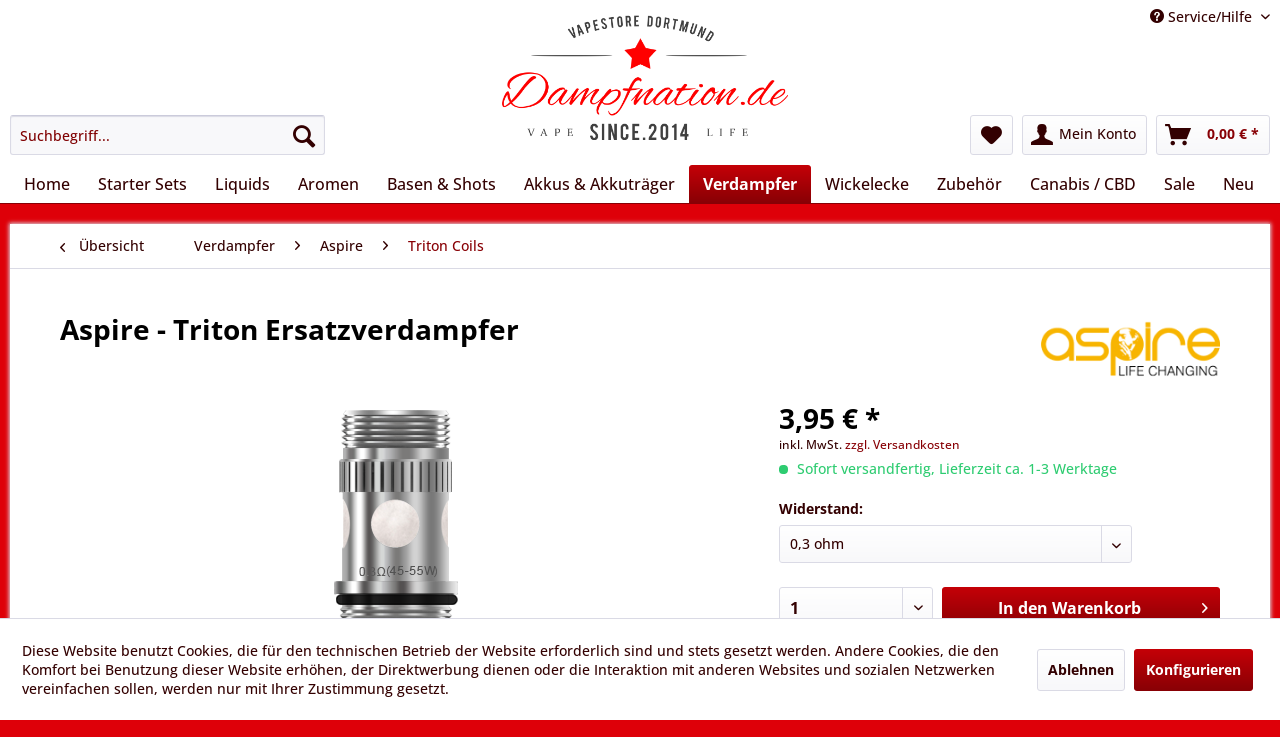

--- FILE ---
content_type: text/html; charset=UTF-8
request_url: https://www.dampfnation.de/verdampfer/aspire/triton-coils/471/aspire-triton-ersatzverdampfer
body_size: 16488
content:
<!DOCTYPE html> <html class="no-js" lang="de" itemscope="itemscope" itemtype="https://schema.org/WebPage"> <head> <meta charset="utf-8"> <meta name="author" content="" /> <meta name="robots" content="index,follow" /> <meta name="revisit-after" content="15 days" /> <meta name="keywords" content="Aspire, Ohm, SUB, Akkuzellen, BVC, Sie, Aus, hohe, pro, Stück Achtung, Beim, Sub, dampfen, fließen, sehr, Überhitzung, Ströme, dies, 18, Ausgasung" /> <meta name="description" content="Aus dem Hause Aspire kommt nun der erste SUB Ohm Verdampfer auf den Markt. Mit den neuen BVC SUB Ohm Coils von Aspire erleben Sie einen hervorragende…" /> <meta property="og:type" content="product" /> <meta property="og:site_name" content="Dampfnation" /> <meta property="og:url" content="https://www.dampfnation.de/verdampfer/aspire/triton-coils/471/aspire-triton-ersatzverdampfer" /> <meta property="og:title" content="Aspire - Triton Ersatzverdampfer" /> <meta property="og:description" content="Aus dem Hause Aspire kommt nun der erste SUB Ohm Verdampfer auf den Markt. Mit den neuen BVC SUB Ohm Coils von Aspire erleben Sie einen…" /> <meta property="og:image" content="https://www.dampfnation.de/media/image/52/f5/38/product-pic7.png" /> <meta property="product:brand" content="Aspire" /> <meta property="product:price" content="3,95" /> <meta property="product:product_link" content="https://www.dampfnation.de/verdampfer/aspire/triton-coils/471/aspire-triton-ersatzverdampfer" /> <meta name="twitter:card" content="product" /> <meta name="twitter:site" content="Dampfnation" /> <meta name="twitter:title" content="Aspire - Triton Ersatzverdampfer" /> <meta name="twitter:description" content="Aus dem Hause Aspire kommt nun der erste SUB Ohm Verdampfer auf den Markt. Mit den neuen BVC SUB Ohm Coils von Aspire erleben Sie einen…" /> <meta name="twitter:image" content="https://www.dampfnation.de/media/image/52/f5/38/product-pic7.png" /> <meta itemprop="copyrightHolder" content="Dampfnation" /> <meta itemprop="copyrightYear" content="2014" /> <meta itemprop="isFamilyFriendly" content="False" /> <meta itemprop="image" content="https://www.dampfnation.de/media/image/8b/03/ed/Dampfnation-Logo-NEU.png" /> <meta name="viewport" content="width=device-width, initial-scale=1.0"> <meta name="mobile-web-app-capable" content="yes"> <meta name="apple-mobile-web-app-title" content="Dampfnation"> <meta name="apple-mobile-web-app-capable" content="yes"> <meta name="apple-mobile-web-app-status-bar-style" content="default"> <link rel="apple-touch-icon-precomposed" href="/themes/Frontend/Responsive/frontend/_public/src/img/apple-touch-icon-precomposed.png"> <link rel="shortcut icon" href="https://www.dampfnation.de/media/image/95/8d/6b/Dampfnation-Slogan.png"> <meta name="msapplication-navbutton-color" content="#880005" /> <meta name="application-name" content="Dampfnation" /> <meta name="msapplication-starturl" content="https://www.dampfnation.de/" /> <meta name="msapplication-window" content="width=1024;height=768" /> <meta name="msapplication-TileImage" content="/themes/Frontend/Responsive/frontend/_public/src/img/win-tile-image.png"> <meta name="msapplication-TileColor" content="#880005"> <meta name="theme-color" content="#880005" /> <link rel="canonical" href="https://www.dampfnation.de/verdampfer/aspire/triton-coils/471/aspire-triton-ersatzverdampfer" /> <title itemprop="name">Aspire Triton Ersatzverdampfer | Dampfnation</title> <link href="/web/cache/1701942588_2842284aec8b492a3675d36dc2612387.css" media="all" rel="stylesheet" type="text/css" /> </head> <body class="is--ctl-detail is--act-index" > <div class="page-wrap"> <noscript class="noscript-main"> <div class="alert is--warning"> <div class="alert--icon"> <i class="icon--element icon--warning"></i> </div> <div class="alert--content"> Um Dampfnation in vollem Umfang nutzen zu k&ouml;nnen, empfehlen wir Ihnen Javascript in Ihrem Browser zu aktiveren. </div> </div> </noscript> <header class="header-main"> <div class="top-bar"> <div class="container block-group"> <nav class="top-bar--navigation block" role="menubar">   <div class="navigation--entry entry--compare is--hidden" role="menuitem" aria-haspopup="true" data-drop-down-menu="true">   </div> <div class="navigation--entry entry--service has--drop-down" role="menuitem" aria-haspopup="true" data-drop-down-menu="true"> <i class="icon--service"></i> Service/Hilfe <ul class="service--list is--rounded" role="menu"> <li class="service--entry" role="menuitem"> <a class="service--link" href="javascript:openCookieConsentManager()" title="Cookie-Einstellungen" > Cookie-Einstellungen </a> </li> <li class="service--entry" role="menuitem"> <a class="service--link" href="https://www.dampfnation.de/ueber-uns" title="Über uns" > Über uns </a> </li> <li class="service--entry" role="menuitem"> <a class="service--link" href="https://www.dampfnation.de/hilfe/support" title="Hilfe / Support" > Hilfe / Support </a> </li> <li class="service--entry" role="menuitem"> <a class="service--link" href="https://www.dampfnation.de/kontaktformular" title="Kontakt" target="_self"> Kontakt </a> </li> <li class="service--entry" role="menuitem"> <a class="service--link" href="https://www.dampfnation.de/versand-und-zahlungsbedingungen" title="Versand und Zahlungsbedingungen" > Versand und Zahlungsbedingungen </a> </li> <li class="service--entry" role="menuitem"> <a class="service--link" href="https://www.dampfnation.de/widerrufsrecht" title="Widerrufsrecht" > Widerrufsrecht </a> </li> <li class="service--entry" role="menuitem"> <a class="service--link" href="https://www.dampfnation.de/datenschutz" title="Datenschutz" > Datenschutz </a> </li> <li class="service--entry" role="menuitem"> <a class="service--link" href="https://www.dampfnation.de/agb" title="AGB" > AGB </a> </li> <li class="service--entry" role="menuitem"> <a class="service--link" href="https://www.dampfnation.de/impressum" title="Impressum" > Impressum </a> </li> </ul> </div> </nav> </div> </div> <div class="container header--navigation"> <div class="logo-main block-group" role="banner"> <div class="logo--shop block"> <a class="logo--link" href="https://www.dampfnation.de/" title="Dampfnation - zur Startseite wechseln"> <picture> <source srcset="https://www.dampfnation.de/media/image/8b/03/ed/Dampfnation-Logo-NEU.png" media="(min-width: 78.75em)"> <source srcset="https://www.dampfnation.de/media/image/8c/72/b1/Dampfnation-Logo-webshop.png" media="(min-width: 64em)"> <source srcset="https://www.dampfnation.de/media/image/8c/72/b1/Dampfnation-Logo-webshop.png" media="(min-width: 48em)"> <img srcset="https://www.dampfnation.de/media/image/8c/72/b1/Dampfnation-Logo-webshop.png" alt="Dampfnation - zur Startseite wechseln" /> </picture> </a> </div> </div> <nav class="shop--navigation block-group"> <ul class="navigation--list block-group" role="menubar"> <li class="navigation--entry entry--menu-left" role="menuitem"> <a class="entry--link entry--trigger btn is--icon-left" href="#offcanvas--left" data-offcanvas="true" data-offCanvasSelector=".sidebar-main" aria-label="Menü"> <i class="icon--menu"></i> Menü </a> </li> <li class="navigation--entry entry--search" role="menuitem" data-search="true" aria-haspopup="true" data-minLength="3"> <a class="btn entry--link entry--trigger" href="#show-hide--search" title="Suche anzeigen / schließen" aria-label="Suche anzeigen / schließen"> <i class="icon--search"></i> <span class="search--display">Suchen</span> </a> <form action="/search" method="get" class="main-search--form"> <input type="search" name="sSearch" aria-label="Suchbegriff..." class="main-search--field" autocomplete="off" autocapitalize="off" placeholder="Suchbegriff..." maxlength="30" /> <button type="submit" class="main-search--button" aria-label="Suchen"> <i class="icon--search"></i> <span class="main-search--text">Suchen</span> </button> <div class="form--ajax-loader">&nbsp;</div> </form> <div class="main-search--results"></div> </li>  <li class="navigation--entry entry--notepad" role="menuitem"> <a href="https://www.dampfnation.de/note" title="Merkzettel" aria-label="Merkzettel" class="btn"> <i class="icon--heart"></i> </a> </li> <li class="navigation--entry entry--account" role="menuitem" data-offcanvas="true" data-offCanvasSelector=".account--dropdown-navigation"> <a href="https://www.dampfnation.de/account" title="Mein Konto" aria-label="Mein Konto" class="btn is--icon-left entry--link account--link"> <i class="icon--account"></i> <span class="account--display"> Mein Konto </span> </a> </li> <li class="navigation--entry entry--cart" role="menuitem"> <a class="btn is--icon-left cart--link" href="https://www.dampfnation.de/checkout/cart" title="Warenkorb" aria-label="Warenkorb"> <span class="cart--display"> Warenkorb </span> <span class="badge is--primary is--minimal cart--quantity is--hidden">0</span> <i class="icon--basket"></i> <span class="cart--amount"> 0,00&nbsp;&euro; * </span> </a> <div class="ajax-loader">&nbsp;</div> </li>  </ul> </nav> <div class="container--ajax-cart" data-collapse-cart="true" data-displayMode="offcanvas"></div> </div> </header> <nav class="navigation-main"> <div class="container" data-menu-scroller="true" data-listSelector=".navigation--list.container" data-viewPortSelector=".navigation--list-wrapper"> <div class="navigation--list-wrapper"> <ul class="navigation--list container" role="menubar" itemscope="itemscope" itemtype="https://schema.org/SiteNavigationElement"> <li class="navigation--entry is--home" role="menuitem"><a class="navigation--link is--first" href="https://www.dampfnation.de/" title="Home" aria-label="Home" itemprop="url"><span itemprop="name">Home</span></a></li><li class="navigation--entry" role="menuitem"><a class="navigation--link" href="https://www.dampfnation.de/starter-sets/" title="Starter Sets" aria-label="Starter Sets" itemprop="url"><span itemprop="name">Starter Sets</span></a></li><li class="navigation--entry" role="menuitem"><a class="navigation--link" href="https://www.dampfnation.de/liquids/" title="Liquids " aria-label="Liquids " itemprop="url"><span itemprop="name">Liquids </span></a></li><li class="navigation--entry" role="menuitem"><a class="navigation--link" href="https://www.dampfnation.de/aromen/" title="Aromen" aria-label="Aromen" itemprop="url"><span itemprop="name">Aromen</span></a></li><li class="navigation--entry" role="menuitem"><a class="navigation--link" href="https://www.dampfnation.de/basen-shots/" title="Basen & Shots" aria-label="Basen & Shots" itemprop="url"><span itemprop="name">Basen & Shots</span></a></li><li class="navigation--entry" role="menuitem"><a class="navigation--link" href="https://www.dampfnation.de/akkus-akkutraeger/" title="Akkus & Akkuträger" aria-label="Akkus & Akkuträger" itemprop="url"><span itemprop="name">Akkus & Akkuträger</span></a></li><li class="navigation--entry is--active" role="menuitem"><a class="navigation--link is--active" href="https://www.dampfnation.de/verdampfer/" title="Verdampfer" aria-label="Verdampfer" itemprop="url"><span itemprop="name">Verdampfer</span></a></li><li class="navigation--entry" role="menuitem"><a class="navigation--link" href="https://www.dampfnation.de/wickelecke/" title="Wickelecke" aria-label="Wickelecke" itemprop="url"><span itemprop="name">Wickelecke</span></a></li><li class="navigation--entry" role="menuitem"><a class="navigation--link" href="https://www.dampfnation.de/zubehoer/" title="Zubehör" aria-label="Zubehör" itemprop="url"><span itemprop="name">Zubehör</span></a></li><li class="navigation--entry" role="menuitem"><a class="navigation--link" href="https://www.dampfnation.de/canabis-cbd/" title="Canabis / CBD" aria-label="Canabis / CBD" itemprop="url"><span itemprop="name">Canabis / CBD</span></a></li><li class="navigation--entry" role="menuitem"><a class="navigation--link" href="https://www.dampfnation.de/sale/" title="Sale" aria-label="Sale" itemprop="url"><span itemprop="name">Sale</span></a></li><li class="navigation--entry" role="menuitem"><a class="navigation--link" href="https://www.dampfnation.de/neu/" title="Neu" aria-label="Neu" itemprop="url"><span itemprop="name">Neu</span></a></li> </ul> </div> </div> </nav> <section class="content-main container block-group"> <nav class="content--breadcrumb block"> <a class="breadcrumb--button breadcrumb--link" href="https://www.dampfnation.de/verdampfer/aspire/triton-coils/" title="Übersicht"> <i class="icon--arrow-left"></i> <span class="breadcrumb--title">Übersicht</span> </a> <ul class="breadcrumb--list" role="menu" itemscope itemtype="https://schema.org/BreadcrumbList"> <li role="menuitem" class="breadcrumb--entry" itemprop="itemListElement" itemscope itemtype="https://schema.org/ListItem"> <a class="breadcrumb--link" href="https://www.dampfnation.de/verdampfer/" title="Verdampfer" itemprop="item"> <link itemprop="url" href="https://www.dampfnation.de/verdampfer/" /> <span class="breadcrumb--title" itemprop="name">Verdampfer</span> </a> <meta itemprop="position" content="0" /> </li> <li role="none" class="breadcrumb--separator"> <i class="icon--arrow-right"></i> </li> <li role="menuitem" class="breadcrumb--entry" itemprop="itemListElement" itemscope itemtype="https://schema.org/ListItem"> <a class="breadcrumb--link" href="https://www.dampfnation.de/verdampfer/aspire/" title="Aspire" itemprop="item"> <link itemprop="url" href="https://www.dampfnation.de/verdampfer/aspire/" /> <span class="breadcrumb--title" itemprop="name">Aspire</span> </a> <meta itemprop="position" content="1" /> </li> <li role="none" class="breadcrumb--separator"> <i class="icon--arrow-right"></i> </li> <li role="menuitem" class="breadcrumb--entry is--active" itemprop="itemListElement" itemscope itemtype="https://schema.org/ListItem"> <a class="breadcrumb--link" href="https://www.dampfnation.de/verdampfer/aspire/triton-coils/" title="Triton Coils" itemprop="item"> <link itemprop="url" href="https://www.dampfnation.de/verdampfer/aspire/triton-coils/" /> <span class="breadcrumb--title" itemprop="name">Triton Coils</span> </a> <meta itemprop="position" content="2" /> </li> </ul> </nav> <nav class="product--navigation"> <a href="#" class="navigation--link link--prev"> <div class="link--prev-button"> <span class="link--prev-inner">Zurück</span> </div> <div class="image--wrapper"> <div class="image--container"></div> </div> </a> <a href="#" class="navigation--link link--next"> <div class="link--next-button"> <span class="link--next-inner">Vor</span> </div> <div class="image--wrapper"> <div class="image--container"></div> </div> </a> </nav> <div class="content-main--inner"> <div id='cookie-consent' class='off-canvas is--left block-transition' data-cookie-consent-manager='true' data-cookieTimeout='60'> <div class='cookie-consent--header cookie-consent--close'> Cookie-Einstellungen <i class="icon--arrow-right"></i> </div> <div class='cookie-consent--description'> Diese Website benutzt Cookies, die für den technischen Betrieb der Website erforderlich sind und stets gesetzt werden. Andere Cookies, die den Komfort bei Benutzung dieser Website erhöhen, der Direktwerbung dienen oder die Interaktion mit anderen Websites und sozialen Netzwerken vereinfachen sollen, werden nur mit Ihrer Zustimmung gesetzt. </div> <div class='cookie-consent--configuration'> <div class='cookie-consent--configuration-header'> <div class='cookie-consent--configuration-header-text'>Konfiguration</div> </div> <div class='cookie-consent--configuration-main'> <div class='cookie-consent--group'> <input type="hidden" class="cookie-consent--group-name" value="technical" /> <label class="cookie-consent--group-state cookie-consent--state-input cookie-consent--required"> <input type="checkbox" name="technical-state" class="cookie-consent--group-state-input" disabled="disabled" checked="checked"/> <span class="cookie-consent--state-input-element"></span> </label> <div class='cookie-consent--group-title' data-collapse-panel='true' data-contentSiblingSelector=".cookie-consent--group-container"> <div class="cookie-consent--group-title-label cookie-consent--state-label"> Technisch erforderlich </div> <span class="cookie-consent--group-arrow is-icon--right"> <i class="icon--arrow-right"></i> </span> </div> <div class='cookie-consent--group-container'> <div class='cookie-consent--group-description'> Diese Cookies sind für die Grundfunktionen des Shops notwendig. </div> <div class='cookie-consent--cookies-container'> <div class='cookie-consent--cookie'> <input type="hidden" class="cookie-consent--cookie-name" value="cookieDeclined" /> <label class="cookie-consent--cookie-state cookie-consent--state-input cookie-consent--required"> <input type="checkbox" name="cookieDeclined-state" class="cookie-consent--cookie-state-input" disabled="disabled" checked="checked" /> <span class="cookie-consent--state-input-element"></span> </label> <div class='cookie--label cookie-consent--state-label'> "Alle Cookies ablehnen" Cookie </div> </div> <div class='cookie-consent--cookie'> <input type="hidden" class="cookie-consent--cookie-name" value="allowCookie" /> <label class="cookie-consent--cookie-state cookie-consent--state-input cookie-consent--required"> <input type="checkbox" name="allowCookie-state" class="cookie-consent--cookie-state-input" disabled="disabled" checked="checked" /> <span class="cookie-consent--state-input-element"></span> </label> <div class='cookie--label cookie-consent--state-label'> "Alle Cookies annehmen" Cookie </div> </div> <div class='cookie-consent--cookie'> <input type="hidden" class="cookie-consent--cookie-name" value="shop" /> <label class="cookie-consent--cookie-state cookie-consent--state-input cookie-consent--required"> <input type="checkbox" name="shop-state" class="cookie-consent--cookie-state-input" disabled="disabled" checked="checked" /> <span class="cookie-consent--state-input-element"></span> </label> <div class='cookie--label cookie-consent--state-label'> Ausgewählter Shop </div> </div> <div class='cookie-consent--cookie'> <input type="hidden" class="cookie-consent--cookie-name" value="csrf_token" /> <label class="cookie-consent--cookie-state cookie-consent--state-input cookie-consent--required"> <input type="checkbox" name="csrf_token-state" class="cookie-consent--cookie-state-input" disabled="disabled" checked="checked" /> <span class="cookie-consent--state-input-element"></span> </label> <div class='cookie--label cookie-consent--state-label'> CSRF-Token </div> </div> <div class='cookie-consent--cookie'> <input type="hidden" class="cookie-consent--cookie-name" value="cookiePreferences" /> <label class="cookie-consent--cookie-state cookie-consent--state-input cookie-consent--required"> <input type="checkbox" name="cookiePreferences-state" class="cookie-consent--cookie-state-input" disabled="disabled" checked="checked" /> <span class="cookie-consent--state-input-element"></span> </label> <div class='cookie--label cookie-consent--state-label'> Cookie-Einstellungen </div> </div> <div class='cookie-consent--cookie'> <input type="hidden" class="cookie-consent--cookie-name" value="x-cache-context-hash" /> <label class="cookie-consent--cookie-state cookie-consent--state-input cookie-consent--required"> <input type="checkbox" name="x-cache-context-hash-state" class="cookie-consent--cookie-state-input" disabled="disabled" checked="checked" /> <span class="cookie-consent--state-input-element"></span> </label> <div class='cookie--label cookie-consent--state-label'> Individuelle Preise </div> </div> <div class='cookie-consent--cookie'> <input type="hidden" class="cookie-consent--cookie-name" value="nocache" /> <label class="cookie-consent--cookie-state cookie-consent--state-input cookie-consent--required"> <input type="checkbox" name="nocache-state" class="cookie-consent--cookie-state-input" disabled="disabled" checked="checked" /> <span class="cookie-consent--state-input-element"></span> </label> <div class='cookie--label cookie-consent--state-label'> Kundenspezifisches Caching </div> </div> <div class='cookie-consent--cookie'> <input type="hidden" class="cookie-consent--cookie-name" value="session" /> <label class="cookie-consent--cookie-state cookie-consent--state-input cookie-consent--required"> <input type="checkbox" name="session-state" class="cookie-consent--cookie-state-input" disabled="disabled" checked="checked" /> <span class="cookie-consent--state-input-element"></span> </label> <div class='cookie--label cookie-consent--state-label'> Session </div> </div> <div class='cookie-consent--cookie'> <input type="hidden" class="cookie-consent--cookie-name" value="currency" /> <label class="cookie-consent--cookie-state cookie-consent--state-input cookie-consent--required"> <input type="checkbox" name="currency-state" class="cookie-consent--cookie-state-input" disabled="disabled" checked="checked" /> <span class="cookie-consent--state-input-element"></span> </label> <div class='cookie--label cookie-consent--state-label'> Währungswechsel </div> </div> </div> </div> </div> <div class='cookie-consent--group'> <input type="hidden" class="cookie-consent--group-name" value="comfort" /> <label class="cookie-consent--group-state cookie-consent--state-input"> <input type="checkbox" name="comfort-state" class="cookie-consent--group-state-input"/> <span class="cookie-consent--state-input-element"></span> </label> <div class='cookie-consent--group-title' data-collapse-panel='true' data-contentSiblingSelector=".cookie-consent--group-container"> <div class="cookie-consent--group-title-label cookie-consent--state-label"> Komfortfunktionen </div> <span class="cookie-consent--group-arrow is-icon--right"> <i class="icon--arrow-right"></i> </span> </div> <div class='cookie-consent--group-container'> <div class='cookie-consent--group-description'> Diese Cookies werden genutzt um das Einkaufserlebnis noch ansprechender zu gestalten, beispielsweise für die Wiedererkennung des Besuchers. </div> <div class='cookie-consent--cookies-container'> <div class='cookie-consent--cookie'> <input type="hidden" class="cookie-consent--cookie-name" value="sUniqueID" /> <label class="cookie-consent--cookie-state cookie-consent--state-input"> <input type="checkbox" name="sUniqueID-state" class="cookie-consent--cookie-state-input" /> <span class="cookie-consent--state-input-element"></span> </label> <div class='cookie--label cookie-consent--state-label'> Merkzettel </div> </div> </div> </div> </div> <div class='cookie-consent--group'> <input type="hidden" class="cookie-consent--group-name" value="statistics" /> <label class="cookie-consent--group-state cookie-consent--state-input"> <input type="checkbox" name="statistics-state" class="cookie-consent--group-state-input"/> <span class="cookie-consent--state-input-element"></span> </label> <div class='cookie-consent--group-title' data-collapse-panel='true' data-contentSiblingSelector=".cookie-consent--group-container"> <div class="cookie-consent--group-title-label cookie-consent--state-label"> Statistik & Tracking </div> <span class="cookie-consent--group-arrow is-icon--right"> <i class="icon--arrow-right"></i> </span> </div> <div class='cookie-consent--group-container'> <div class='cookie-consent--cookies-container'> <div class='cookie-consent--cookie'> <input type="hidden" class="cookie-consent--cookie-name" value="x-ua-device" /> <label class="cookie-consent--cookie-state cookie-consent--state-input"> <input type="checkbox" name="x-ua-device-state" class="cookie-consent--cookie-state-input" /> <span class="cookie-consent--state-input-element"></span> </label> <div class='cookie--label cookie-consent--state-label'> Endgeräteerkennung </div> </div> <div class='cookie-consent--cookie'> <input type="hidden" class="cookie-consent--cookie-name" value="partner" /> <label class="cookie-consent--cookie-state cookie-consent--state-input"> <input type="checkbox" name="partner-state" class="cookie-consent--cookie-state-input" /> <span class="cookie-consent--state-input-element"></span> </label> <div class='cookie--label cookie-consent--state-label'> Partnerprogramm </div> </div> </div> </div> </div> </div> </div> <div class="cookie-consent--save"> <input class="cookie-consent--save-button btn is--primary" type="button" value="Einstellungen speichern" /> </div> </div> <aside class="sidebar-main off-canvas"> <div class="navigation--smartphone"> <ul class="navigation--list "> <li class="navigation--entry entry--close-off-canvas"> <a href="#close-categories-menu" title="Menü schließen" class="navigation--link"> Menü schließen <i class="icon--arrow-right"></i> </a> </li> </ul> <div class="mobile--switches">   </div> </div> <div class="sidebar--categories-wrapper" data-subcategory-nav="true" data-mainCategoryId="3" data-categoryId="1340" data-fetchUrl="/widgets/listing/getCategory/categoryId/1340"> <div class="categories--headline navigation--headline"> Kategorien </div> <div class="sidebar--categories-navigation"> <ul class="sidebar--navigation categories--navigation navigation--list is--drop-down is--level0 is--rounded" role="menu"> <li class="navigation--entry has--sub-children" role="menuitem"> <a class="navigation--link link--go-forward" href="https://www.dampfnation.de/starter-sets/" data-categoryId="5" data-fetchUrl="/widgets/listing/getCategory/categoryId/5" title="Starter Sets" > Starter Sets <span class="is--icon-right"> <i class="icon--arrow-right"></i> </span> </a> </li> <li class="navigation--entry has--sub-children" role="menuitem"> <a class="navigation--link link--go-forward" href="https://www.dampfnation.de/liquids/" data-categoryId="6" data-fetchUrl="/widgets/listing/getCategory/categoryId/6" title="Liquids " > Liquids <span class="is--icon-right"> <i class="icon--arrow-right"></i> </span> </a> </li> <li class="navigation--entry has--sub-children" role="menuitem"> <a class="navigation--link link--go-forward" href="https://www.dampfnation.de/aromen/" data-categoryId="104" data-fetchUrl="/widgets/listing/getCategory/categoryId/104" title="Aromen" > Aromen <span class="is--icon-right"> <i class="icon--arrow-right"></i> </span> </a> </li> <li class="navigation--entry has--sub-children" role="menuitem"> <a class="navigation--link link--go-forward" href="https://www.dampfnation.de/basen-shots/" data-categoryId="10" data-fetchUrl="/widgets/listing/getCategory/categoryId/10" title="Basen &amp; Shots" > Basen & Shots <span class="is--icon-right"> <i class="icon--arrow-right"></i> </span> </a> </li> <li class="navigation--entry has--sub-children" role="menuitem"> <a class="navigation--link link--go-forward" href="https://www.dampfnation.de/akkus-akkutraeger/" data-categoryId="7" data-fetchUrl="/widgets/listing/getCategory/categoryId/7" title="Akkus &amp; Akkuträger" > Akkus & Akkuträger <span class="is--icon-right"> <i class="icon--arrow-right"></i> </span> </a> </li> <li class="navigation--entry is--active has--sub-categories has--sub-children" role="menuitem"> <a class="navigation--link is--active has--sub-categories link--go-forward" href="https://www.dampfnation.de/verdampfer/" data-categoryId="8" data-fetchUrl="/widgets/listing/getCategory/categoryId/8" title="Verdampfer" > Verdampfer <span class="is--icon-right"> <i class="icon--arrow-right"></i> </span> </a> <ul class="sidebar--navigation categories--navigation navigation--list is--level1 is--rounded" role="menu"> <li class="navigation--entry" role="menuitem"> <a class="navigation--link" href="https://www.dampfnation.de/verdampfer/advken/" data-categoryId="507" data-fetchUrl="/widgets/listing/getCategory/categoryId/507" title="Advken" > Advken </a> </li> <li class="navigation--entry" role="menuitem"> <a class="navigation--link" href="https://www.dampfnation.de/verdampfer/ambition-mods/" data-categoryId="1179" data-fetchUrl="/widgets/listing/getCategory/categoryId/1179" title="Ambition Mods" > Ambition Mods </a> </li> <li class="navigation--entry" role="menuitem"> <a class="navigation--link" href="https://www.dampfnation.de/verdampfer/asmodus/" data-categoryId="526" data-fetchUrl="/widgets/listing/getCategory/categoryId/526" title="Asmodus" > Asmodus </a> </li> <li class="navigation--entry is--active has--sub-categories has--sub-children" role="menuitem"> <a class="navigation--link is--active has--sub-categories link--go-forward" href="https://www.dampfnation.de/verdampfer/aspire/" data-categoryId="71" data-fetchUrl="/widgets/listing/getCategory/categoryId/71" title="Aspire" > Aspire <span class="is--icon-right"> <i class="icon--arrow-right"></i> </span> </a> <ul class="sidebar--navigation categories--navigation navigation--list is--level2 navigation--level-high is--rounded" role="menu"> <li class="navigation--entry" role="menuitem"> <a class="navigation--link" href="https://www.dampfnation.de/verdampfer/aspire/af-tank/" data-categoryId="1596" data-fetchUrl="/widgets/listing/getCategory/categoryId/1596" title="AF Tank" > AF Tank </a> </li> <li class="navigation--entry" role="menuitem"> <a class="navigation--link" href="https://www.dampfnation.de/verdampfer/aspire/aio-bvc-coils/" data-categoryId="1321" data-fetchUrl="/widgets/listing/getCategory/categoryId/1321" title="AIO BVC Coils " > AIO BVC Coils </a> </li> <li class="navigation--entry" role="menuitem"> <a class="navigation--link" href="https://www.dampfnation.de/verdampfer/aspire/athos/" data-categoryId="1323" data-fetchUrl="/widgets/listing/getCategory/categoryId/1323" title="Athos " > Athos </a> </li> <li class="navigation--entry" role="menuitem"> <a class="navigation--link" href="https://www.dampfnation.de/verdampfer/aspire/atlantis-2-coils/" data-categoryId="1324" data-fetchUrl="/widgets/listing/getCategory/categoryId/1324" title="Atlantis 2 Coils " > Atlantis 2 Coils </a> </li> <li class="navigation--entry" role="menuitem"> <a class="navigation--link" href="https://www.dampfnation.de/verdampfer/aspire/breeze-2-coils/" data-categoryId="1325" data-fetchUrl="/widgets/listing/getCategory/categoryId/1325" title="Breeze 2 Coils " > Breeze 2 Coils </a> </li> <li class="navigation--entry" role="menuitem"> <a class="navigation--link" href="https://www.dampfnation.de/verdampfer/aspire/cleito/" data-categoryId="1326" data-fetchUrl="/widgets/listing/getCategory/categoryId/1326" title="Cleito" > Cleito </a> </li> <li class="navigation--entry" role="menuitem"> <a class="navigation--link" href="https://www.dampfnation.de/verdampfer/aspire/cleito-exo/" data-categoryId="1327" data-fetchUrl="/widgets/listing/getCategory/categoryId/1327" title="Cleito EXO " > Cleito EXO </a> </li> <li class="navigation--entry" role="menuitem"> <a class="navigation--link" href="https://www.dampfnation.de/verdampfer/aspire/cleito-pro/" data-categoryId="1328" data-fetchUrl="/widgets/listing/getCategory/categoryId/1328" title="Cleito Pro " > Cleito Pro </a> </li> <li class="navigation--entry" role="menuitem"> <a class="navigation--link" href="https://www.dampfnation.de/verdampfer/aspire/cleito-120/" data-categoryId="1329" data-fetchUrl="/widgets/listing/getCategory/categoryId/1329" title="Cleito 120" > Cleito 120 </a> </li> <li class="navigation--entry" role="menuitem"> <a class="navigation--link" href="https://www.dampfnation.de/verdampfer/aspire/gotek/" data-categoryId="1565" data-fetchUrl="/widgets/listing/getCategory/categoryId/1565" title="Gotek" > Gotek </a> </li> <li class="navigation--entry" role="menuitem"> <a class="navigation--link" href="https://www.dampfnation.de/verdampfer/aspire/gclapton-ovc-coils/" data-categoryId="1342" data-fetchUrl="/widgets/listing/getCategory/categoryId/1342" title="GClapton OVC Coils " > GClapton OVC Coils </a> </li> <li class="navigation--entry" role="menuitem"> <a class="navigation--link" href="https://www.dampfnation.de/verdampfer/aspire/cyber/" data-categoryId="1555" data-fetchUrl="/widgets/listing/getCategory/categoryId/1555" title="Cyber" > Cyber </a> </li> <li class="navigation--entry" role="menuitem"> <a class="navigation--link" href="https://www.dampfnation.de/verdampfer/aspire/flexus/" data-categoryId="1579" data-fetchUrl="/widgets/listing/getCategory/categoryId/1579" title="Flexus" > Flexus </a> </li> <li class="navigation--entry" role="menuitem"> <a class="navigation--link" href="https://www.dampfnation.de/verdampfer/aspire/huracan/" data-categoryId="1593" data-fetchUrl="/widgets/listing/getCategory/categoryId/1593" title="Huracan" > Huracan </a> </li> <li class="navigation--entry" role="menuitem"> <a class="navigation--link" href="https://www.dampfnation.de/verdampfer/aspire/kumo/" data-categoryId="1491" data-fetchUrl="/widgets/listing/getCategory/categoryId/1491" title="Kumo" > Kumo </a> </li> <li class="navigation--entry" role="menuitem"> <a class="navigation--link" href="https://www.dampfnation.de/verdampfer/aspire/nautilus/" data-categoryId="1330" data-fetchUrl="/widgets/listing/getCategory/categoryId/1330" title="Nautilus " > Nautilus </a> </li> <li class="navigation--entry" role="menuitem"> <a class="navigation--link" href="https://www.dampfnation.de/verdampfer/aspire/nautilus-mini/" data-categoryId="1331" data-fetchUrl="/widgets/listing/getCategory/categoryId/1331" title="Nautilus Mini " > Nautilus Mini </a> </li> <li class="navigation--entry" role="menuitem"> <a class="navigation--link" href="https://www.dampfnation.de/verdampfer/aspire/nautilus-2/" data-categoryId="1332" data-fetchUrl="/widgets/listing/getCategory/categoryId/1332" title="Nautilus 2" > Nautilus 2 </a> </li> <li class="navigation--entry" role="menuitem"> <a class="navigation--link" href="https://www.dampfnation.de/verdampfer/aspire/nautilus-2-s/" data-categoryId="1333" data-fetchUrl="/widgets/listing/getCategory/categoryId/1333" title="Nautilus 2 S " > Nautilus 2 S </a> </li> <li class="navigation--entry" role="menuitem"> <a class="navigation--link" href="https://www.dampfnation.de/verdampfer/aspire/nautilus-3/" data-categoryId="1467" data-fetchUrl="/widgets/listing/getCategory/categoryId/1467" title="Nautilus 3" > Nautilus 3 </a> </li> <li class="navigation--entry" role="menuitem"> <a class="navigation--link" href="https://www.dampfnation.de/verdampfer/aspire/nautilus-gt/" data-categoryId="1334" data-fetchUrl="/widgets/listing/getCategory/categoryId/1334" title="Nautilus GT" > Nautilus GT </a> </li> <li class="navigation--entry" role="menuitem"> <a class="navigation--link" href="https://www.dampfnation.de/verdampfer/aspire/nautilus-gt-mini/" data-categoryId="1335" data-fetchUrl="/widgets/listing/getCategory/categoryId/1335" title="Nautilus GT Mini " > Nautilus GT Mini </a> </li> <li class="navigation--entry" role="menuitem"> <a class="navigation--link" href="https://www.dampfnation.de/verdampfer/aspire/nautilus-prime/" data-categoryId="1341" data-fetchUrl="/widgets/listing/getCategory/categoryId/1341" title="Nautilus Prime " > Nautilus Prime </a> </li> <li class="navigation--entry" role="menuitem"> <a class="navigation--link" href="https://www.dampfnation.de/verdampfer/aspire/nepho/" data-categoryId="1337" data-fetchUrl="/widgets/listing/getCategory/categoryId/1337" title="Nepho " > Nepho </a> </li> <li class="navigation--entry" role="menuitem"> <a class="navigation--link" href="https://www.dampfnation.de/verdampfer/aspire/pixo/" data-categoryId="1629" data-fetchUrl="/widgets/listing/getCategory/categoryId/1629" title="Pixo" > Pixo </a> </li> <li class="navigation--entry" role="menuitem"> <a class="navigation--link" href="https://www.dampfnation.de/verdampfer/aspire/steeltech/" data-categoryId="1426" data-fetchUrl="/widgets/listing/getCategory/categoryId/1426" title="Steeltech" > Steeltech </a> </li> <li class="navigation--entry" role="menuitem"> <a class="navigation--link" href="https://www.dampfnation.de/verdampfer/aspire/tg-pods/" data-categoryId="1601" data-fetchUrl="/widgets/listing/getCategory/categoryId/1601" title="TG Pods" > TG Pods </a> </li> <li class="navigation--entry is--active" role="menuitem"> <a class="navigation--link is--active" href="https://www.dampfnation.de/verdampfer/aspire/triton-coils/" data-categoryId="1340" data-fetchUrl="/widgets/listing/getCategory/categoryId/1340" title="Triton Coils" > Triton Coils </a> </li> <li class="navigation--entry" role="menuitem"> <a class="navigation--link" href="https://www.dampfnation.de/verdampfer/aspire/triton-mini-coils/" data-categoryId="1339" data-fetchUrl="/widgets/listing/getCategory/categoryId/1339" title="Triton Mini Coils " > Triton Mini Coils </a> </li> <li class="navigation--entry" role="menuitem"> <a class="navigation--link" href="https://www.dampfnation.de/verdampfer/aspire/vibe/" data-categoryId="1636" data-fetchUrl="/widgets/listing/getCategory/categoryId/1636" title="Vibe" > Vibe </a> </li> </ul> </li> <li class="navigation--entry" role="menuitem"> <a class="navigation--link" href="https://www.dampfnation.de/verdampfer/artery/" data-categoryId="800" data-fetchUrl="/widgets/listing/getCategory/categoryId/800" title="Artery" > Artery </a> </li> <li class="navigation--entry" role="menuitem"> <a class="navigation--link" href="https://www.dampfnation.de/verdampfer/bp-mods/" data-categoryId="1261" data-fetchUrl="/widgets/listing/getCategory/categoryId/1261" title="BP Mods" > BP Mods </a> </li> <li class="navigation--entry" role="menuitem"> <a class="navigation--link" href="https://www.dampfnation.de/verdampfer/coilart/" data-categoryId="199" data-fetchUrl="/widgets/listing/getCategory/categoryId/199" title="Coilart" > Coilart </a> </li> <li class="navigation--entry" role="menuitem"> <a class="navigation--link" href="https://www.dampfnation.de/verdampfer/council-of-vapor/" data-categoryId="630" data-fetchUrl="/widgets/listing/getCategory/categoryId/630" title="Council of Vapor" > Council of Vapor </a> </li> <li class="navigation--entry" role="menuitem"> <a class="navigation--link" href="https://www.dampfnation.de/verdampfer/digiflavor/" data-categoryId="234" data-fetchUrl="/widgets/listing/getCategory/categoryId/234" title="Digiflavor" > Digiflavor </a> </li> <li class="navigation--entry" role="menuitem"> <a class="navigation--link" href="https://www.dampfnation.de/verdampfer/dotmod/" data-categoryId="541" data-fetchUrl="/widgets/listing/getCategory/categoryId/541" title="DotMod" > DotMod </a> </li> <li class="navigation--entry" role="menuitem"> <a class="navigation--link" href="https://www.dampfnation.de/verdampfer/ehpro/" data-categoryId="200" data-fetchUrl="/widgets/listing/getCategory/categoryId/200" title="ehPro" > ehPro </a> </li> <li class="navigation--entry has--sub-children" role="menuitem"> <a class="navigation--link link--go-forward" href="https://www.dampfnation.de/verdampfer/eleaf/" data-categoryId="73" data-fetchUrl="/widgets/listing/getCategory/categoryId/73" title="Eleaf" > Eleaf <span class="is--icon-right"> <i class="icon--arrow-right"></i> </span> </a> </li> <li class="navigation--entry" role="menuitem"> <a class="navigation--link" href="https://www.dampfnation.de/verdampfer/elfbar/" data-categoryId="1600" data-fetchUrl="/widgets/listing/getCategory/categoryId/1600" title="Elfbar" > Elfbar </a> </li> <li class="navigation--entry" role="menuitem"> <a class="navigation--link" href="https://www.dampfnation.de/verdampfer/exvape/" data-categoryId="860" data-fetchUrl="/widgets/listing/getCategory/categoryId/860" title="eXvape" > eXvape </a> </li> <li class="navigation--entry" role="menuitem"> <a class="navigation--link" href="https://www.dampfnation.de/verdampfer/freemax/" data-categoryId="841" data-fetchUrl="/widgets/listing/getCategory/categoryId/841" title="FreeMax" > FreeMax </a> </li> <li class="navigation--entry has--sub-children" role="menuitem"> <a class="navigation--link link--go-forward" href="https://www.dampfnation.de/verdampfer/geekvape/" data-categoryId="173" data-fetchUrl="/widgets/listing/getCategory/categoryId/173" title="GeekVape" > GeekVape <span class="is--icon-right"> <i class="icon--arrow-right"></i> </span> </a> </li> <li class="navigation--entry" role="menuitem"> <a class="navigation--link" href="https://www.dampfnation.de/verdampfer/german-stil-vapor/" data-categoryId="165" data-fetchUrl="/widgets/listing/getCategory/categoryId/165" title="German Stil Vapor" > German Stil Vapor </a> </li> <li class="navigation--entry" role="menuitem"> <a class="navigation--link" href="https://www.dampfnation.de/verdampfer/gobar/" data-categoryId="1637" data-fetchUrl="/widgets/listing/getCategory/categoryId/1637" title="Gobar" > Gobar </a> </li> <li class="navigation--entry" role="menuitem"> <a class="navigation--link" href="https://www.dampfnation.de/verdampfer/hellvape/" data-categoryId="648" data-fetchUrl="/widgets/listing/getCategory/categoryId/648" title="Hellvape" > Hellvape </a> </li> <li class="navigation--entry" role="menuitem"> <a class="navigation--link" href="https://www.dampfnation.de/verdampfer/ijoy/" data-categoryId="184" data-fetchUrl="/widgets/listing/getCategory/categoryId/184" title="iJoy" > iJoy </a> </li> <li class="navigation--entry" role="menuitem"> <a class="navigation--link" href="https://www.dampfnation.de/verdampfer/imist/" data-categoryId="1224" data-fetchUrl="/widgets/listing/getCategory/categoryId/1224" title="Imist" > Imist </a> </li> <li class="navigation--entry" role="menuitem"> <a class="navigation--link" href="https://www.dampfnation.de/verdampfer/innokin/" data-categoryId="74" data-fetchUrl="/widgets/listing/getCategory/categoryId/74" title="Innokin" > Innokin </a> </li> <li class="navigation--entry" role="menuitem"> <a class="navigation--link" href="https://www.dampfnation.de/verdampfer/joyetech/" data-categoryId="75" data-fetchUrl="/widgets/listing/getCategory/categoryId/75" title="Joyetech" > Joyetech </a> </li> <li class="navigation--entry" role="menuitem"> <a class="navigation--link" href="https://www.dampfnation.de/verdampfer/just-fog/" data-categoryId="384" data-fetchUrl="/widgets/listing/getCategory/categoryId/384" title="Just Fog" > Just Fog </a> </li> <li class="navigation--entry" role="menuitem"> <a class="navigation--link" href="https://www.dampfnation.de/verdampfer/kanger/" data-categoryId="76" data-fetchUrl="/widgets/listing/getCategory/categoryId/76" title="Kanger" > Kanger </a> </li> <li class="navigation--entry" role="menuitem"> <a class="navigation--link" href="https://www.dampfnation.de/verdampfer/kizoku/" data-categoryId="1216" data-fetchUrl="/widgets/listing/getCategory/categoryId/1216" title="Kizoku" > Kizoku </a> </li> <li class="navigation--entry" role="menuitem"> <a class="navigation--link" href="https://www.dampfnation.de/verdampfer/lost-vape/" data-categoryId="886" data-fetchUrl="/widgets/listing/getCategory/categoryId/886" title="Lost Vape " > Lost Vape </a> </li> <li class="navigation--entry" role="menuitem"> <a class="navigation--link" href="https://www.dampfnation.de/verdampfer/lynden/" data-categoryId="168" data-fetchUrl="/widgets/listing/getCategory/categoryId/168" title="Lynden" > Lynden </a> </li> <li class="navigation--entry" role="menuitem"> <a class="navigation--link" href="https://www.dampfnation.de/verdampfer/nevoks/" data-categoryId="1535" data-fetchUrl="/widgets/listing/getCategory/categoryId/1535" title="Nevoks" > Nevoks </a> </li> <li class="navigation--entry" role="menuitem"> <a class="navigation--link" href="https://www.dampfnation.de/verdampfer/obs/" data-categoryId="230" data-fetchUrl="/widgets/listing/getCategory/categoryId/230" title="OBS" > OBS </a> </li> <li class="navigation--entry" role="menuitem"> <a class="navigation--link" href="https://www.dampfnation.de/verdampfer/orca-vape/" data-categoryId="1635" data-fetchUrl="/widgets/listing/getCategory/categoryId/1635" title="Orca Vape" > Orca Vape </a> </li> <li class="navigation--entry" role="menuitem"> <a class="navigation--link" href="https://www.dampfnation.de/verdampfer/oxva/" data-categoryId="1480" data-fetchUrl="/widgets/listing/getCategory/categoryId/1480" title="OXVA" > OXVA </a> </li> <li class="navigation--entry" role="menuitem"> <a class="navigation--link" href="https://www.dampfnation.de/verdampfer/qp-design/" data-categoryId="859" data-fetchUrl="/widgets/listing/getCategory/categoryId/859" title="QP Design " > QP Design </a> </li> <li class="navigation--entry" role="menuitem"> <a class="navigation--link" href="https://www.dampfnation.de/verdampfer/sigelei/" data-categoryId="854" data-fetchUrl="/widgets/listing/getCategory/categoryId/854" title="Sigelei" > Sigelei </a> </li> <li class="navigation--entry has--sub-children" role="menuitem"> <a class="navigation--link link--go-forward" href="https://www.dampfnation.de/verdampfer/smok/" data-categoryId="77" data-fetchUrl="/widgets/listing/getCategory/categoryId/77" title="SMOK" > SMOK <span class="is--icon-right"> <i class="icon--arrow-right"></i> </span> </a> </li> <li class="navigation--entry" role="menuitem"> <a class="navigation--link" href="https://www.dampfnation.de/verdampfer/smoant/" data-categoryId="431" data-fetchUrl="/widgets/listing/getCategory/categoryId/431" title="Smoant" > Smoant </a> </li> <li class="navigation--entry has--sub-children" role="menuitem"> <a class="navigation--link link--go-forward" href="https://www.dampfnation.de/verdampfer/smokerstore/" data-categoryId="84" data-fetchUrl="/widgets/listing/getCategory/categoryId/84" title="SmokerStore" > SmokerStore <span class="is--icon-right"> <i class="icon--arrow-right"></i> </span> </a> </li> <li class="navigation--entry" role="menuitem"> <a class="navigation--link" href="https://www.dampfnation.de/verdampfer/smoking-vapor/" data-categoryId="802" data-fetchUrl="/widgets/listing/getCategory/categoryId/802" title="Smoking Vapor" > Smoking Vapor </a> </li> <li class="navigation--entry" role="menuitem"> <a class="navigation--link" href="https://www.dampfnation.de/verdampfer/squid-industries/" data-categoryId="868" data-fetchUrl="/widgets/listing/getCategory/categoryId/868" title="Squid Industries" > Squid Industries </a> </li> <li class="navigation--entry has--sub-children" role="menuitem"> <a class="navigation--link link--go-forward" href="https://www.dampfnation.de/verdampfer/stattqualm/" data-categoryId="85" data-fetchUrl="/widgets/listing/getCategory/categoryId/85" title="Stattqualm" > Stattqualm <span class="is--icon-right"> <i class="icon--arrow-right"></i> </span> </a> </li> <li class="navigation--entry" role="menuitem"> <a class="navigation--link" href="https://www.dampfnation.de/verdampfer/steam-crave/" data-categoryId="80" data-fetchUrl="/widgets/listing/getCategory/categoryId/80" title="Steam Crave" > Steam Crave </a> </li> <li class="navigation--entry" role="menuitem"> <a class="navigation--link" href="https://www.dampfnation.de/verdampfer/steampipes/" data-categoryId="86" data-fetchUrl="/widgets/listing/getCategory/categoryId/86" title="Steampipes" > Steampipes </a> </li> <li class="navigation--entry" role="menuitem"> <a class="navigation--link" href="https://www.dampfnation.de/verdampfer/stutt-art/" data-categoryId="583" data-fetchUrl="/widgets/listing/getCategory/categoryId/583" title="Stutt Art" > Stutt Art </a> </li> <li class="navigation--entry has--sub-children" role="menuitem"> <a class="navigation--link link--go-forward" href="https://www.dampfnation.de/verdampfer/svoemesto/" data-categoryId="87" data-fetchUrl="/widgets/listing/getCategory/categoryId/87" title="SvoeMesto" > SvoeMesto <span class="is--icon-right"> <i class="icon--arrow-right"></i> </span> </a> </li> <li class="navigation--entry" role="menuitem"> <a class="navigation--link" href="https://www.dampfnation.de/verdampfer/tesla/" data-categoryId="799" data-fetchUrl="/widgets/listing/getCategory/categoryId/799" title="Tesla" > Tesla </a> </li> <li class="navigation--entry" role="menuitem"> <a class="navigation--link" href="https://www.dampfnation.de/verdampfer/thunderhead-creations/" data-categoryId="1246" data-fetchUrl="/widgets/listing/getCategory/categoryId/1246" title="Thunderhead Creations" > Thunderhead Creations </a> </li> <li class="navigation--entry" role="menuitem"> <a class="navigation--link" href="https://www.dampfnation.de/verdampfer/ud/" data-categoryId="243" data-fetchUrl="/widgets/listing/getCategory/categoryId/243" title="UD" > UD </a> </li> <li class="navigation--entry has--sub-children" role="menuitem"> <a class="navigation--link link--go-forward" href="https://www.dampfnation.de/verdampfer/uwell/" data-categoryId="175" data-fetchUrl="/widgets/listing/getCategory/categoryId/175" title="UWell" > UWell <span class="is--icon-right"> <i class="icon--arrow-right"></i> </span> </a> </li> <li class="navigation--entry" role="menuitem"> <a class="navigation--link" href="https://www.dampfnation.de/verdampfer/vandyvape/" data-categoryId="439" data-fetchUrl="/widgets/listing/getCategory/categoryId/439" title="Vandyvape" > Vandyvape </a> </li> <li class="navigation--entry" role="menuitem"> <a class="navigation--link" href="https://www.dampfnation.de/verdampfer/vapefly/" data-categoryId="720" data-fetchUrl="/widgets/listing/getCategory/categoryId/720" title="Vapefly" > Vapefly </a> </li> <li class="navigation--entry" role="menuitem"> <a class="navigation--link" href="https://www.dampfnation.de/verdampfer/vapers-cloud/" data-categoryId="607" data-fetchUrl="/widgets/listing/getCategory/categoryId/607" title="Vapers Cloud" > Vapers Cloud </a> </li> <li class="navigation--entry" role="menuitem"> <a class="navigation--link" href="https://www.dampfnation.de/verdampfer/vapito/" data-categoryId="803" data-fetchUrl="/widgets/listing/getCategory/categoryId/803" title="Vapito" > Vapito </a> </li> <li class="navigation--entry" role="menuitem"> <a class="navigation--link" href="https://www.dampfnation.de/verdampfer/vaporesso/" data-categoryId="82" data-fetchUrl="/widgets/listing/getCategory/categoryId/82" title="Vaporesso" > Vaporesso </a> </li> <li class="navigation--entry has--sub-children" role="menuitem"> <a class="navigation--link link--go-forward" href="https://www.dampfnation.de/verdampfer/vapor-giant/" data-categoryId="4" data-fetchUrl="/widgets/listing/getCategory/categoryId/4" title="Vapor Giant" > Vapor Giant <span class="is--icon-right"> <i class="icon--arrow-right"></i> </span> </a> </li> <li class="navigation--entry" role="menuitem"> <a class="navigation--link" href="https://www.dampfnation.de/verdampfer/vgod/" data-categoryId="597" data-fetchUrl="/widgets/listing/getCategory/categoryId/597" title="Vgod" > Vgod </a> </li> <li class="navigation--entry" role="menuitem"> <a class="navigation--link" href="https://www.dampfnation.de/verdampfer/voopoo/" data-categoryId="1002" data-fetchUrl="/widgets/listing/getCategory/categoryId/1002" title="Voopoo" > Voopoo </a> </li> <li class="navigation--entry" role="menuitem"> <a class="navigation--link" href="https://www.dampfnation.de/verdampfer/vovan/" data-categoryId="1604" data-fetchUrl="/widgets/listing/getCategory/categoryId/1604" title="Vovan" > Vovan </a> </li> <li class="navigation--entry" role="menuitem"> <a class="navigation--link" href="https://www.dampfnation.de/verdampfer/wismec/" data-categoryId="396" data-fetchUrl="/widgets/listing/getCategory/categoryId/396" title="Wismec" > Wismec </a> </li> <li class="navigation--entry" role="menuitem"> <a class="navigation--link" href="https://www.dampfnation.de/verdampfer/wotofo/" data-categoryId="233" data-fetchUrl="/widgets/listing/getCategory/categoryId/233" title="Wotofo" > Wotofo </a> </li> <li class="navigation--entry" role="menuitem"> <a class="navigation--link" href="https://www.dampfnation.de/verdampfer/yihi/" data-categoryId="898" data-fetchUrl="/widgets/listing/getCategory/categoryId/898" title="Yihi " > Yihi </a> </li> </ul> </li> <li class="navigation--entry has--sub-children" role="menuitem"> <a class="navigation--link link--go-forward" href="https://www.dampfnation.de/wickelecke/" data-categoryId="9" data-fetchUrl="/widgets/listing/getCategory/categoryId/9" title="Wickelecke" > Wickelecke <span class="is--icon-right"> <i class="icon--arrow-right"></i> </span> </a> </li> <li class="navigation--entry has--sub-children" role="menuitem"> <a class="navigation--link link--go-forward" href="https://www.dampfnation.de/zubehoer/" data-categoryId="11" data-fetchUrl="/widgets/listing/getCategory/categoryId/11" title="Zubehör" > Zubehör <span class="is--icon-right"> <i class="icon--arrow-right"></i> </span> </a> </li> <li class="navigation--entry has--sub-children" role="menuitem"> <a class="navigation--link link--go-forward" href="https://www.dampfnation.de/canabis-cbd/" data-categoryId="1499" data-fetchUrl="/widgets/listing/getCategory/categoryId/1499" title="Canabis / CBD" > Canabis / CBD <span class="is--icon-right"> <i class="icon--arrow-right"></i> </span> </a> </li> <li class="navigation--entry has--sub-children" role="menuitem"> <a class="navigation--link link--go-forward" href="https://www.dampfnation.de/sale/" data-categoryId="201" data-fetchUrl="/widgets/listing/getCategory/categoryId/201" title="Sale" > Sale <span class="is--icon-right"> <i class="icon--arrow-right"></i> </span> </a> </li> <li class="navigation--entry" role="menuitem"> <a class="navigation--link" href="https://www.dampfnation.de/neu/" data-categoryId="12" data-fetchUrl="/widgets/listing/getCategory/categoryId/12" title="Neu" > Neu </a> </li> <li class="navigation--entry has--sub-children" role="menuitem"> <a class="navigation--link link--go-forward" href="https://www.dampfnation.de/ueber-uns/" data-categoryId="13" data-fetchUrl="/widgets/listing/getCategory/categoryId/13" title="Über uns" > Über uns <span class="is--icon-right"> <i class="icon--arrow-right"></i> </span> </a> </li> </ul> </div> <div class="shop-sites--container is--rounded"> <div class="shop-sites--headline navigation--headline"> Informationen </div> <ul class="shop-sites--navigation sidebar--navigation navigation--list is--drop-down is--level0" role="menu"> <li class="navigation--entry" role="menuitem"> <a class="navigation--link" href="javascript:openCookieConsentManager()" title="Cookie-Einstellungen" data-categoryId="46" data-fetchUrl="/widgets/listing/getCustomPage/pageId/46" > Cookie-Einstellungen </a> </li> <li class="navigation--entry" role="menuitem"> <a class="navigation--link" href="https://www.dampfnation.de/ueber-uns" title="Über uns" data-categoryId="9" data-fetchUrl="/widgets/listing/getCustomPage/pageId/9" > Über uns </a> </li> <li class="navigation--entry" role="menuitem"> <a class="navigation--link" href="https://www.dampfnation.de/hilfe/support" title="Hilfe / Support" data-categoryId="2" data-fetchUrl="/widgets/listing/getCustomPage/pageId/2" > Hilfe / Support </a> </li> <li class="navigation--entry" role="menuitem"> <a class="navigation--link" href="https://www.dampfnation.de/kontaktformular" title="Kontakt" data-categoryId="1" data-fetchUrl="/widgets/listing/getCustomPage/pageId/1" target="_self"> Kontakt </a> </li> <li class="navigation--entry" role="menuitem"> <a class="navigation--link" href="https://www.dampfnation.de/versand-und-zahlungsbedingungen" title="Versand und Zahlungsbedingungen" data-categoryId="6" data-fetchUrl="/widgets/listing/getCustomPage/pageId/6" > Versand und Zahlungsbedingungen </a> </li> <li class="navigation--entry" role="menuitem"> <a class="navigation--link" href="https://www.dampfnation.de/widerrufsrecht" title="Widerrufsrecht" data-categoryId="8" data-fetchUrl="/widgets/listing/getCustomPage/pageId/8" > Widerrufsrecht </a> </li> <li class="navigation--entry" role="menuitem"> <a class="navigation--link" href="https://www.dampfnation.de/datenschutz" title="Datenschutz" data-categoryId="7" data-fetchUrl="/widgets/listing/getCustomPage/pageId/7" > Datenschutz </a> </li> <li class="navigation--entry" role="menuitem"> <a class="navigation--link" href="https://www.dampfnation.de/agb" title="AGB" data-categoryId="4" data-fetchUrl="/widgets/listing/getCustomPage/pageId/4" > AGB </a> </li> <li class="navigation--entry" role="menuitem"> <a class="navigation--link" href="https://www.dampfnation.de/impressum" title="Impressum" data-categoryId="3" data-fetchUrl="/widgets/listing/getCustomPage/pageId/3" > Impressum </a> </li> </ul> </div> </div> </aside> <div class="content--wrapper"> <div class="content product--details" itemscope itemtype="https://schema.org/Product" data-product-navigation="/widgets/listing/productNavigation" data-category-id="1340" data-main-ordernumber="SW10471.1" data-ajax-wishlist="true" data-compare-ajax="true" data-ajax-variants-container="true"> <header class="product--header"> <div class="product--info"> <h1 class="product--title" itemprop="name"> Aspire - Triton Ersatzverdampfer </h1> <meta itemprop="gtin12" content="849660011366"/> <div class="product--supplier"> <a href="https://www.dampfnation.de/aspire/" title="Weitere Artikel von Aspire" class="product--supplier-link"> <img src="https://www.dampfnation.de/media/image/a5/90/b7/logo-aspire.png" alt="Aspire"> </a> </div> </div> </header> <div class="product--detail-upper block-group"> <div class="product--image-container image-slider product--image-zoom" data-image-slider="true" data-image-gallery="true" data-maxZoom="0" data-thumbnails=".image--thumbnails" > <div class="image-slider--container no--thumbnails"> <div class="image-slider--slide"> <div class="image--box image-slider--item"> <span class="image--element" data-img-large="https://www.dampfnation.de/media/image/67/76/d5/product-pic7_1280x1280.png" data-img-small="https://www.dampfnation.de/media/image/ea/89/a6/product-pic7_200x200.png" data-img-original="https://www.dampfnation.de/media/image/52/f5/38/product-pic7.png" data-alt="Aspire - Triton Ersatzverdampfer"> <span class="image--media"> <img srcset="https://www.dampfnation.de/media/image/36/3d/fb/product-pic7_600x600.png, https://www.dampfnation.de/media/image/f7/c8/0e/product-pic7_600x600@2x.png 2x" src="https://www.dampfnation.de/media/image/36/3d/fb/product-pic7_600x600.png" alt="Aspire - Triton Ersatzverdampfer" itemprop="image" /> </span> </span> </div> </div> </div> </div> <div class="product--buybox block"> <div class="is--hidden" itemprop="brand" itemtype="https://schema.org/Brand" itemscope> <meta itemprop="name" content="Aspire" /> </div> <div itemprop="offers" itemscope itemtype="https://schema.org/Offer" class="buybox--inner"> <meta itemprop="priceCurrency" content="EUR"/> <span itemprop="priceSpecification" itemscope itemtype="https://schema.org/PriceSpecification"> <meta itemprop="valueAddedTaxIncluded" content="true"/> </span> <meta itemprop="url" content="https://www.dampfnation.de/verdampfer/aspire/triton-coils/471/aspire-triton-ersatzverdampfer"/> <div class="product--price price--default"> <span class="price--content content--default"> <meta itemprop="price" content="3.95"> 3,95&nbsp;&euro; * </span> </div> <p class="product--tax" data-content="" data-modalbox="true" data-targetSelector="a" data-mode="ajax"> inkl. MwSt. <a title="Versandkosten" href="https://www.dampfnation.de/versand-und-zahlungsbedingungen" style="text-decoration:underline">zzgl. Versandkosten</a> </p> <div class="product--delivery"> <link itemprop="availability" href="https://schema.org/InStock" /> <p class="delivery--information"> <span class="delivery--text delivery--text-available"> <i class="delivery--status-icon delivery--status-available"></i> Sofort versandfertig, Lieferzeit ca. 1-3 Werktage </span> </p> </div> <div class="product--configurator"> <form method="post" action="https://www.dampfnation.de/verdampfer/aspire/triton-coils/471/aspire-triton-ersatzverdampfer?c=1340" class="configurator--form upprice--form"> <p class="configurator--label">Widerstand:</p> <div class="select-field"> <select name="group[3]" data-ajax-select-variants="true"> <option selected="selected" value="114"> 0,3 ohm </option> <option value="10"> 0,15 ohm Ni200 </option> </select> </div> <noscript> <input name="recalc" type="submit" value="Auswählen" /> </noscript> </form> </div> <form name="sAddToBasket" method="post" action="https://www.dampfnation.de/checkout/addArticle" class="buybox--form" data-add-article="true" data-eventName="submit" data-showModal="false" data-addArticleUrl="https://www.dampfnation.de/checkout/ajaxAddArticleCart"> <input type="hidden" name="sActionIdentifier" value=""/> <input type="hidden" name="sAddAccessories" id="sAddAccessories" value=""/> <input type="hidden" name="sAdd" value="SW10471.1"/> <div class="buybox--button-container block-group"> <div class="buybox--quantity block"> <div class="select-field"> <select id="sQuantity" name="sQuantity" class="quantity--select"> <option value="1">1</option> <option value="2">2</option> <option value="3">3</option> <option value="4">4</option> <option value="5">5</option> <option value="6">6</option> <option value="7">7</option> <option value="8">8</option> <option value="9">9</option> <option value="10">10</option> <option value="11">11</option> <option value="12">12</option> <option value="13">13</option> <option value="14">14</option> <option value="15">15</option> <option value="16">16</option> <option value="17">17</option> <option value="18">18</option> <option value="19">19</option> <option value="20">20</option> <option value="21">21</option> <option value="22">22</option> <option value="23">23</option> <option value="24">24</option> <option value="25">25</option> <option value="26">26</option> <option value="27">27</option> <option value="28">28</option> <option value="29">29</option> <option value="30">30</option> <option value="31">31</option> <option value="32">32</option> </select> </div> </div> <button class="buybox--button block btn is--primary is--icon-right is--center is--large" name="In den Warenkorb"> <span class="buy-btn--cart-add">In den</span> <span class="buy-btn--cart-text">Warenkorb</span> <i class="icon--arrow-right"></i> </button> </div> </form> <nav class="product--actions"> <form action="https://www.dampfnation.de/compare/add_article/articleID/471" method="post" class="action--form"> <button type="submit" data-product-compare-add="true" title="Vergleichen" class="action--link action--compare"> <i class="icon--compare"></i> Vergleichen </button> </form> <form action="https://www.dampfnation.de/note/add/ordernumber/SW10471.1" method="post" class="action--form"> <button type="submit" class="action--link link--notepad" title="Auf den Merkzettel" data-ajaxUrl="https://www.dampfnation.de/note/ajaxAdd/ordernumber/SW10471.1" data-text="Gemerkt"> <i class="icon--heart"></i> <span class="action--text">Merken</span> </button> </form> </nav> </div> <ul class="product--base-info list--unstyled"> <li class="base-info--entry entry--sku"> <strong class="entry--label"> Artikel-Nr.: </strong> <meta itemprop="productID" content="968"/> <span class="entry--content" itemprop="sku"> SW10471.1 </span> </li> </ul> </div> </div> <div class="tab-menu--product"> <div class="tab--navigation"> <a href="#" class="tab--link" title="Beschreibung" data-tabName="description">Beschreibung</a> </div> <div class="tab--container-list"> <div class="tab--container"> <div class="tab--header"> <a href="#" class="tab--title" title="Beschreibung">Beschreibung</a> </div> <div class="tab--preview"> Aus dem Hause Aspire kommt nun der erste SUB Ohm Verdampfer auf den Markt. Mit den neuen BVC...<a href="#" class="tab--link" title=" mehr"> mehr</a> </div> <div class="tab--content"> <div class="buttons--off-canvas"> <a href="#" title="Menü schließen" class="close--off-canvas"> <i class="icon--arrow-left"></i> Menü schließen </a> </div> <div class="content--description"> <div class="content--title"> Produktinformationen "Aspire - Triton Ersatzverdampfer" </div> <div class="product--description" itemprop="description"> <p style="color: #666666; font-family: Arial, Tahoma, Verdana; font-size: 12px; line-height: 20.3999996185303px; background-color: #ffffff;"><span style="font-family: Arial, Tahoma, Verdana; font-size: 12px; line-height: 20.3999996185303px;">Aus dem Hause Aspire kommt nun der erste SUB Ohm Verdampfer auf den Markt. Mit den neuen BVC SUB Ohm Coils von Aspire erleben Sie einen hervorragenden Geschmack und haben eine gewaltige Dampfentwicklung.</span></p> <p style="color: #666666; font-family: Arial, Tahoma, Verdana; font-size: 12px; line-height: 20.3999996185303px; background-color: #ffffff;"><strong><span style="text-decoration: underline;">Aspire Triton BVC Ersatzcoils</span></strong></p> <p style="color: #666666; font-family: Arial, Tahoma, Verdana; font-size: 12px; line-height: 20.3999996185303px; background-color: #ffffff;">Verdampferkopf passend zu Aspire Triton</p> <p style="color: #666666; font-family: Arial, Tahoma, Verdana; font-size: 12px; line-height: 20.3999996185303px; background-color: #ffffff;"><span style="text-decoration: underline;">BVC</span></p> <ul style="color: #999999; font-family: Arial, Tahoma, Verdana; font-size: 12px; line-height: 20.3999996185303px; background-color: #ffffff;"> <li style="color: #666666;">Erhöhte Heizleistung</li> <li style="color: #666666;">Langlebig</li> <li style="color: #666666;">Reiner Geschmack</li> <li style="color: #666666;">Verdampferkopf mit 0,3 , 0,4 oder 1,8 ohm</li> <li style="color: #666666;">Preis pro Stück</li> </ul> <p><em style="color: #999999; font-family: Arial, Tahoma, Verdana; font-size: 12px; line-height: 20.3999996185303px; background-color: #ffffff;"><span>Achtung</span><br> Beim Sub Ohm dampfen fließen sehr hohe Ströme, dies kann zur Überhitzung und Ausgasung der Akkuzellen führen. Benutzen Sie bitte nur geeignete Akkuzellen und Akkuträger mit Schutzel</em></p> </div> <div class="content--title"> Weiterführende Links zu "Aspire - Triton Ersatzverdampfer" </div> <ul class="content--list list--unstyled"> <li class="list--entry"> <a href="https://www.dampfnation.de/anfrage-formular?sInquiry=detail&sOrdernumber=SW10471.1" rel="nofollow" class="content--link link--contact" title="Fragen zum Artikel?"> <i class="icon--arrow-right"></i> Fragen zum Artikel? </a> </li> <li class="list--entry"> <a href="https://www.dampfnation.de/aspire/" target="_parent" class="content--link link--supplier" title="Weitere Artikel von Aspire"> <i class="icon--arrow-right"></i> Weitere Artikel von Aspire </a> </li> </ul> </div> </div> </div> </div> </div> <div class="tab-menu--cross-selling"> <div class="tab--navigation"> <a href="#content--also-bought" title="Kunden kauften auch" class="tab--link">Kunden kauften auch</a> <a href="#content--customer-viewed" title="Kunden haben sich ebenfalls angesehen" class="tab--link">Kunden haben sich ebenfalls angesehen</a> </div> <div class="tab--container-list"> <div class="tab--container" data-tab-id="alsobought"> <div class="tab--header"> <a href="#" class="tab--title" title="Kunden kauften auch">Kunden kauften auch</a> </div> <div class="tab--content content--also-bought"> <div class="bought--content"> <div class="product-slider " data-initOnEvent="onShowContent-alsobought" data-product-slider="true"> <div class="product-slider--container"> <div class="product-slider--item"> <div class="product--box box--slider" data-page-index="" data-ordernumber="SW11040" data-category-id="1340"> <div class="box--content is--rounded"> <div class="product--badges"> </div> <div class="product--info"> <a href="https://www.dampfnation.de/aromen/germanflavours/frucht-aromen/1040/germanflavours-waldfrucht-aroma-10ml" title="GermanFlavours - Waldfrucht Aroma 10ml" class="product--image" > <span class="image--element"> <span class="image--media"> <img srcset="https://www.dampfnation.de/media/image/6a/8c/2d/waldfrucht_aroma-1_200x200.jpg, https://www.dampfnation.de/media/image/db/35/09/waldfrucht_aroma-1_200x200@2x.jpg 2x" alt="GermanFlavours - Waldfrucht Aroma 10ml" data-extension="jpg" title="GermanFlavours - Waldfrucht Aroma 10ml" /> </span> </span> </a> <a href="https://www.dampfnation.de/aromen/germanflavours/frucht-aromen/1040/germanflavours-waldfrucht-aroma-10ml" class="product--title" title="GermanFlavours - Waldfrucht Aroma 10ml"> GermanFlavours - Waldfrucht Aroma 10ml </a> <div class="product--price-info"> <div class="price--unit" title="Inhalt 10 Milliliter (919,00&nbsp;&euro; * / 1000 Milliliter)"> <span class="price--label label--purchase-unit is--bold is--nowrap"> Inhalt </span> <span class="is--nowrap"> 10 Milliliter </span> <span class="is--nowrap"> (919,00&nbsp;&euro; * / 1000 Milliliter) </span> </div> <div class="product--price"> <span class="price--default is--nowrap"> 9,19&nbsp;&euro; * </span> </div> </div> </div> </div> </div> </div> <div class="product-slider--item"> <div class="product--box box--slider" data-page-index="" data-ordernumber="SW10457" data-category-id="1340"> <div class="box--content is--rounded"> <div class="product--badges"> </div> <div class="product--info"> <a href="https://www.dampfnation.de/verdampfer/aspire/nautilus/457/aspire-nautilus-bvc-ersatzverdampfer" title="Aspire - Nautilus BVC Ersatzverdampfer" class="product--image" > <span class="image--element"> <span class="image--media"> <img srcset="https://www.dampfnation.de/media/image/f1/de/ee/Nautilus_BVC_VD_200x200.jpg, https://www.dampfnation.de/media/image/cb/4a/a5/Nautilus_BVC_VD_200x200@2x.jpg 2x" alt="Aspire - Nautilus BVC Ersatzverdampfer" data-extension="jpg" title="Aspire - Nautilus BVC Ersatzverdampfer" /> </span> </span> </a> <a href="https://www.dampfnation.de/verdampfer/aspire/nautilus/457/aspire-nautilus-bvc-ersatzverdampfer" class="product--title" title="Aspire - Nautilus BVC Ersatzverdampfer"> Aspire - Nautilus BVC Ersatzverdampfer </a> <div class="product--price-info"> <div class="price--unit" title="Inhalt"> </div> <div class="product--price"> <span class="price--default is--nowrap"> ab 12,95&nbsp;&euro; * </span> </div> </div> </div> </div> </div> </div> <div class="product-slider--item"> <div class="product--box box--slider" data-page-index="" data-ordernumber="SW20426" data-category-id="1340"> <div class="box--content is--rounded"> <div class="product--badges"> </div> <div class="product--info"> <a href="https://www.dampfnation.de/aromen/kirschlolli/10536/kirschlolli-kirschlolli-10ml-aroma" title="Kirschlolli - Kirschlolli 10ml Aroma" class="product--image" > <span class="image--element"> <span class="image--media"> <img srcset="https://www.dampfnation.de/media/image/6e/c7/f4/kirschlolli_200x200.jpg, https://www.dampfnation.de/media/image/55/d8/32/kirschlolli_200x200@2x.jpg 2x" alt="Kirschlolli - Kirschlolli 10ml Aroma" data-extension="jpg" title="Kirschlolli - Kirschlolli 10ml Aroma" /> </span> </span> </a> <a href="https://www.dampfnation.de/aromen/kirschlolli/10536/kirschlolli-kirschlolli-10ml-aroma" class="product--title" title="Kirschlolli - Kirschlolli 10ml Aroma"> Kirschlolli - Kirschlolli 10ml Aroma </a> <div class="product--price-info"> <div class="price--unit" title="Inhalt 10 Milliliter (1.695,00&nbsp;&euro; * / 1000 Milliliter)"> <span class="price--label label--purchase-unit is--bold is--nowrap"> Inhalt </span> <span class="is--nowrap"> 10 Milliliter </span> <span class="is--nowrap"> (1.695,00&nbsp;&euro; * / 1000 Milliliter) </span> </div> <div class="product--price"> <span class="price--default is--nowrap"> 16,95&nbsp;&euro; * </span> </div> </div> </div> </div> </div> </div> <div class="product-slider--item"> <div class="product--box box--slider" data-page-index="" data-ordernumber="SW17676" data-category-id="1340"> <div class="box--content is--rounded"> <div class="product--badges"> </div> <div class="product--info"> <a href="https://www.dampfnation.de/verdampfer/uwell/whirl-1/7742/uwell-whirl/whirl-2-verdampferkopf-4-stueck" title="UWell - Whirl / Whirl 2 Verdampferkopf (4 Stück)" class="product--image" > <span class="image--element"> <span class="image--media"> <img srcset="https://www.dampfnation.de/media/image/12/db/43/Whirl-Coil_200x200.png, https://www.dampfnation.de/media/image/70/37/08/Whirl-Coil_200x200@2x.png 2x" alt="UWell - Whirl / Whirl 2 Verdampferkopf (4 Stück)" data-extension="png" title="UWell - Whirl / Whirl 2 Verdampferkopf (4 Stück)" /> </span> </span> </a> <a href="https://www.dampfnation.de/verdampfer/uwell/whirl-1/7742/uwell-whirl/whirl-2-verdampferkopf-4-stueck" class="product--title" title="UWell - Whirl / Whirl 2 Verdampferkopf (4 Stück)"> UWell - Whirl / Whirl 2 Verdampferkopf (4 Stück) </a> <div class="product--price-info"> <div class="price--unit" title="Inhalt"> </div> <div class="product--price"> <span class="price--default is--nowrap"> 7,95&nbsp;&euro; * </span> </div> </div> </div> </div> </div> </div> <div class="product-slider--item"> <div class="product--box box--slider" data-page-index="" data-ordernumber="SW17198" data-category-id="1340"> <div class="box--content is--rounded"> <div class="product--badges"> <div class="product--badge badge--discount"> <i class="icon--percent2"></i> </div> </div> <div class="product--info"> <a href="https://www.dampfnation.de/starter-sets/just-fog/7252/just-fog-minifit-kit" title="Just Fog Minifit Kit" class="product--image" > <span class="image--element"> <span class="image--media"> <img srcset="https://www.dampfnation.de/media/image/86/9d/88/minifit_justfog_200x200.jpg, https://www.dampfnation.de/media/image/52/c7/cc/minifit_justfog_200x200@2x.jpg 2x" alt="Just Fog Minifit Kit" data-extension="jpg" title="Just Fog Minifit Kit" /> </span> </span> </a> <a href="https://www.dampfnation.de/starter-sets/just-fog/7252/just-fog-minifit-kit" class="product--title" title="Just Fog Minifit Kit"> Just Fog Minifit Kit </a> <div class="product--price-info"> <div class="price--unit" title="Inhalt"> </div> <div class="product--price"> <span class="price--default is--nowrap is--discount"> ab 14,90&nbsp;&euro; * </span> <span class="price--pseudo"> <span class="price--discount is--nowrap"> 24,90&nbsp;&euro; * </span> </span> </div> </div> </div> </div> </div> </div> <div class="product-slider--item"> <div class="product--box box--slider" data-page-index="" data-ordernumber="SW17020" data-category-id="1340"> <div class="box--content is--rounded"> <div class="product--badges"> </div> <div class="product--info"> <a href="https://www.dampfnation.de/aromen/dampflion/7074/dampflion-checkmate-white-king-10ml-aroma-longfill" title="Dampflion - Checkmate - White King 10ml Aroma Longfill" class="product--image" > <span class="image--element"> <span class="image--media"> <img srcset="https://www.dampfnation.de/media/image/32/7c/65/LIO203_200x200.png, https://www.dampfnation.de/media/image/1a/c4/a7/LIO203_200x200@2x.png 2x" alt="Dampflion - Checkmate - White King 10ml Aroma Longfill" data-extension="png" title="Dampflion - Checkmate - White King 10ml Aroma Longfill" /> </span> </span> </a> <a href="https://www.dampfnation.de/aromen/dampflion/7074/dampflion-checkmate-white-king-10ml-aroma-longfill" class="product--title" title="Dampflion - Checkmate - White King 10ml Aroma Longfill"> Dampflion - Checkmate - White King 10ml Aroma... </a> <div class="product--price-info"> <div class="price--unit" title="Inhalt 10 Milliliter (1.590,00&nbsp;&euro; * / 1000 Milliliter)"> <span class="price--label label--purchase-unit is--bold is--nowrap"> Inhalt </span> <span class="is--nowrap"> 10 Milliliter </span> <span class="is--nowrap"> (1.590,00&nbsp;&euro; * / 1000 Milliliter) </span> </div> <div class="product--price"> <span class="price--default is--nowrap"> 15,90&nbsp;&euro; * </span> </div> </div> </div> </div> </div> </div> <div class="product-slider--item"> <div class="product--box box--slider" data-page-index="" data-ordernumber="SW14058" data-category-id="1340"> <div class="box--content is--rounded"> <div class="product--badges"> </div> <div class="product--info"> <a href="https://www.dampfnation.de/verdampfer/joyetech/4089/joyetech-bfl-0-5-ohm-verdampferkopf-unimax" title="Joyetech - BFL 0,5 ohm Verdampferkopf (Unimax)" class="product--image" > <span class="image--element"> <span class="image--media"> <img srcset="https://www.dampfnation.de/media/image/8f/26/cc/bfl-1_200x200.jpg, https://www.dampfnation.de/media/image/98/36/a4/bfl-1_200x200@2x.jpg 2x" alt="Joyetech - BFL 0,5 ohm Verdampferkopf (Unimax)" data-extension="jpg" title="Joyetech - BFL 0,5 ohm Verdampferkopf (Unimax)" /> </span> </span> </a> <a href="https://www.dampfnation.de/verdampfer/joyetech/4089/joyetech-bfl-0-5-ohm-verdampferkopf-unimax" class="product--title" title="Joyetech - BFL 0,5 ohm Verdampferkopf (Unimax)"> Joyetech - BFL 0,5 ohm Verdampferkopf (Unimax) </a> <div class="product--price-info"> <div class="price--unit" title="Inhalt"> </div> <div class="product--price"> <span class="price--default is--nowrap"> 3,50&nbsp;&euro; * </span> </div> </div> </div> </div> </div> </div> <div class="product-slider--item"> <div class="product--box box--slider" data-page-index="" data-ordernumber="SW12705" data-category-id="1340"> <div class="box--content is--rounded"> <div class="product--badges"> </div> <div class="product--info"> <a href="https://www.dampfnation.de/verdampfer/vaporesso/2726/vaporesso-guardian-ccell-ersatzverdampfer" title="Vaporesso - Guardian cCell Ersatzverdampfer" class="product--image" > <span class="image--element"> <span class="image--media"> <img srcset="https://www.dampfnation.de/media/image/f1/14/c7/guardian_tank_ccell_header_200x200.png, https://www.dampfnation.de/media/image/87/5f/2a/guardian_tank_ccell_header_200x200@2x.png 2x" alt="Vaporesso - Guardian cCell Ersatzverdampfer" data-extension="png" title="Vaporesso - Guardian cCell Ersatzverdampfer" /> </span> </span> </a> <a href="https://www.dampfnation.de/verdampfer/vaporesso/2726/vaporesso-guardian-ccell-ersatzverdampfer" class="product--title" title="Vaporesso - Guardian cCell Ersatzverdampfer"> Vaporesso - Guardian cCell Ersatzverdampfer </a> <div class="product--price-info"> <div class="price--unit" title="Inhalt"> </div> <div class="product--price"> <span class="price--default is--nowrap"> 4,50&nbsp;&euro; * </span> </div> </div> </div> </div> </div> </div> <div class="product-slider--item"> <div class="product--box box--slider" data-page-index="" data-ordernumber="SW11109" data-category-id="1340"> <div class="box--content is--rounded"> <div class="product--badges"> </div> <div class="product--info"> <a href="https://www.dampfnation.de/aromen/germanflavours/minze-und-menthol-aromen/1109/germanflavours-menthol-10ml-aroma" title="GermanFlavours - Menthol 10ml Aroma" class="product--image" > <span class="image--element"> <span class="image--media"> <img srcset="https://www.dampfnation.de/media/image/21/c4/c6/menthol_aroma_200x200.jpg, https://www.dampfnation.de/media/image/08/25/41/menthol_aroma_200x200@2x.jpg 2x" alt="GermanFlavours - Menthol 10ml Aroma" data-extension="jpg" title="GermanFlavours - Menthol 10ml Aroma" /> </span> </span> </a> <a href="https://www.dampfnation.de/aromen/germanflavours/minze-und-menthol-aromen/1109/germanflavours-menthol-10ml-aroma" class="product--title" title="GermanFlavours - Menthol 10ml Aroma"> GermanFlavours - Menthol 10ml Aroma </a> <div class="product--price-info"> <div class="price--unit" title="Inhalt 10 Milliliter (919,00&nbsp;&euro; * / 1000 Milliliter)"> <span class="price--label label--purchase-unit is--bold is--nowrap"> Inhalt </span> <span class="is--nowrap"> 10 Milliliter </span> <span class="is--nowrap"> (919,00&nbsp;&euro; * / 1000 Milliliter) </span> </div> <div class="product--price"> <span class="price--default is--nowrap"> 9,19&nbsp;&euro; * </span> </div> </div> </div> </div> </div> </div> <div class="product-slider--item"> <div class="product--box box--slider" data-page-index="" data-ordernumber="SW10872" data-category-id="1340"> <div class="box--content is--rounded"> <div class="product--badges"> </div> <div class="product--info"> <a href="https://www.dampfnation.de/aromen/germanflavours/minze-und-menthol-aromen/872/germanflavours-menthol-extra-10ml-aroma" title="GermanFlavours - Menthol extra 10ml Aroma" class="product--image" > <span class="image--element"> <span class="image--media"> <img srcset="https://www.dampfnation.de/media/image/6a/83/59/menthol_extra_stark_aroma_200x200.jpg, https://www.dampfnation.de/media/image/96/dc/31/menthol_extra_stark_aroma_200x200@2x.jpg 2x" alt="GermanFlavours - Menthol extra 10ml Aroma" data-extension="jpg" title="GermanFlavours - Menthol extra 10ml Aroma" /> </span> </span> </a> <a href="https://www.dampfnation.de/aromen/germanflavours/minze-und-menthol-aromen/872/germanflavours-menthol-extra-10ml-aroma" class="product--title" title="GermanFlavours - Menthol extra 10ml Aroma"> GermanFlavours - Menthol extra 10ml Aroma </a> <div class="product--price-info"> <div class="price--unit" title="Inhalt 10 Milliliter (919,00&nbsp;&euro; * / 1000 Milliliter)"> <span class="price--label label--purchase-unit is--bold is--nowrap"> Inhalt </span> <span class="is--nowrap"> 10 Milliliter </span> <span class="is--nowrap"> (919,00&nbsp;&euro; * / 1000 Milliliter) </span> </div> <div class="product--price"> <span class="price--default is--nowrap"> 9,19&nbsp;&euro; * </span> </div> </div> </div> </div> </div> </div> <div class="product-slider--item"> <div class="product--box box--slider" data-page-index="" data-ordernumber="SW10736" data-category-id="1340"> <div class="box--content is--rounded"> <div class="product--badges"> </div> <div class="product--info"> <a href="https://www.dampfnation.de/aromen/germanflavours/bonbon-und-suesses/736/germanflavours-mystery-10ml-aroma" title="GermanFlavours - Mystery 10ml Aroma" class="product--image" > <span class="image--element"> <span class="image--media"> <img srcset="https://www.dampfnation.de/media/image/98/44/23/mystery_aroma_200x200.jpg, https://www.dampfnation.de/media/image/26/53/b3/mystery_aroma_200x200@2x.jpg 2x" alt="GermanFlavours - Mystery 10ml Aroma" data-extension="jpg" title="GermanFlavours - Mystery 10ml Aroma" /> </span> </span> </a> <a href="https://www.dampfnation.de/aromen/germanflavours/bonbon-und-suesses/736/germanflavours-mystery-10ml-aroma" class="product--title" title="GermanFlavours - Mystery 10ml Aroma"> GermanFlavours - Mystery 10ml Aroma </a> <div class="product--price-info"> <div class="price--unit" title="Inhalt 10 Milliliter (919,00&nbsp;&euro; * / 1000 Milliliter)"> <span class="price--label label--purchase-unit is--bold is--nowrap"> Inhalt </span> <span class="is--nowrap"> 10 Milliliter </span> <span class="is--nowrap"> (919,00&nbsp;&euro; * / 1000 Milliliter) </span> </div> <div class="product--price"> <span class="price--default is--nowrap"> 9,19&nbsp;&euro; * </span> </div> </div> </div> </div> </div> </div> <div class="product-slider--item"> <div class="product--box box--slider" data-page-index="" data-ordernumber="SW10165" data-category-id="1340"> <div class="box--content is--rounded"> <div class="product--badges"> </div> <div class="product--info"> <a href="https://www.dampfnation.de/verdampfer/vaporesso/165/vaporesso-ccell" title="Vaporesso - CCell" class="product--image" > <span class="image--element"> <span class="image--media"> <img srcset="https://www.dampfnation.de/media/image/a0/bb/62/ccell_200x200.png, https://www.dampfnation.de/media/image/f8/f5/91/ccell_200x200@2x.png 2x" alt="Vaporesso - CCell" data-extension="png" title="Vaporesso - CCell" /> </span> </span> </a> <a href="https://www.dampfnation.de/verdampfer/vaporesso/165/vaporesso-ccell" class="product--title" title="Vaporesso - CCell"> Vaporesso - CCell </a> <div class="product--price-info"> <div class="price--unit" title="Inhalt"> </div> <div class="product--price"> <span class="price--default is--nowrap"> 4,50&nbsp;&euro; * </span> </div> </div> </div> </div> </div> </div> </div> </div> </div> </div> </div> <div class="tab--container" data-tab-id="alsoviewed"> <div class="tab--header"> <a href="#" class="tab--title" title="Kunden haben sich ebenfalls angesehen">Kunden haben sich ebenfalls angesehen</a> </div> <div class="tab--content content--also-viewed"> <div class="viewed--content"> <div class="product-slider " data-initOnEvent="onShowContent-alsoviewed" data-product-slider="true"> <div class="product-slider--container"> <div class="product-slider--item"> <div class="product--box box--slider" data-page-index="" data-ordernumber="SW22987.2" data-category-id="1340"> <div class="box--content is--rounded"> <div class="product--badges"> </div> <div class="product--info"> <a href="https://www.dampfnation.de/verdampfer/aspire/nautilus-3/13118/aspire-nautilus-3s-verdampfer" title="Aspire - Nautilus 3S Verdampfer" class="product--image" > <span class="image--element"> <span class="image--media"> <img srcset="https://www.dampfnation.de/media/image/c5/4e/52/nautilus-3s_200x200.jpg, https://www.dampfnation.de/media/image/76/83/65/nautilus-3s_200x200@2x.jpg 2x" alt="Aspire - Nautilus 3S Verdampfer" data-extension="jpg" title="Aspire - Nautilus 3S Verdampfer" /> </span> </span> </a> <a href="https://www.dampfnation.de/verdampfer/aspire/nautilus-3/13118/aspire-nautilus-3s-verdampfer" class="product--title" title="Aspire - Nautilus 3S Verdampfer"> Aspire - Nautilus 3S Verdampfer </a> <div class="product--price-info"> <div class="price--unit" title="Inhalt"> </div> <div class="product--price"> <span class="price--default is--nowrap"> 27,95&nbsp;&euro; * </span> </div> </div> </div> </div> </div> </div> <div class="product-slider--item"> <div class="product--box box--slider" data-page-index="" data-ordernumber="SW22800" data-category-id="1340"> <div class="box--content is--rounded"> <div class="product--badges"> </div> <div class="product--info"> <a href="https://www.dampfnation.de/verdampfer/aspire/nautilus-3/12931/aspire-nautilus-3-22mm-verdampfer" title="Aspire - Nautilus 3 22mm Verdampfer" class="product--image" > <span class="image--element"> <span class="image--media"> <img srcset="https://www.dampfnation.de/media/image/14/dc/23/aspire_clearomizer_nautilus_3_22mm_1000x750_200x200.png, https://www.dampfnation.de/media/image/26/01/1d/aspire_clearomizer_nautilus_3_22mm_1000x750_200x200@2x.png 2x" alt="Aspire - Nautilus 3 22mm Verdampfer" data-extension="png" title="Aspire - Nautilus 3 22mm Verdampfer" /> </span> </span> </a> <a href="https://www.dampfnation.de/verdampfer/aspire/nautilus-3/12931/aspire-nautilus-3-22mm-verdampfer" class="product--title" title="Aspire - Nautilus 3 22mm Verdampfer"> Aspire - Nautilus 3 22mm Verdampfer </a> <div class="product--price-info"> <div class="price--unit" title="Inhalt"> </div> <div class="product--price"> <span class="price--default is--nowrap"> 21,95&nbsp;&euro; * </span> </div> </div> </div> </div> </div> </div> <div class="product-slider--item"> <div class="product--box box--slider" data-page-index="" data-ordernumber="SW20447.2" data-category-id="1340"> <div class="box--content is--rounded"> <div class="product--badges"> </div> <div class="product--info"> <a href="https://www.dampfnation.de/akkus-akkutraeger/akkutraeger/ambition-mods/10557/ambition-mods-easy-side-box-mod-akkutraeger" title="Ambition Mods - Easy Side Box Mod Akkuträger" class="product--image" > <span class="image--element"> <span class="image--media"> <img srcset="https://www.dampfnation.de/media/image/8f/09/10/ambitionmods-easy-side-box-mod-black-frosted_720x600_200x200.jpg, https://www.dampfnation.de/media/image/2e/cf/ca/ambitionmods-easy-side-box-mod-black-frosted_720x600_200x200@2x.jpg 2x" alt="Ambition Mods - Easy Side Box Mod Akkuträger" data-extension="jpg" title="Ambition Mods - Easy Side Box Mod Akkuträger" /> </span> </span> </a> <a href="https://www.dampfnation.de/akkus-akkutraeger/akkutraeger/ambition-mods/10557/ambition-mods-easy-side-box-mod-akkutraeger" class="product--title" title="Ambition Mods - Easy Side Box Mod Akkuträger"> Ambition Mods - Easy Side Box Mod Akkuträger </a> <div class="product--price-info"> <div class="price--unit" title="Inhalt"> </div> <div class="product--price"> <span class="price--default is--nowrap"> 67,95&nbsp;&euro; * </span> </div> </div> </div> </div> </div> </div> </div> </div> </div> </div> </div> </div> </div> </div> </div> <div class="last-seen-products is--hidden" data-last-seen-products="true" data-productLimit="5"> <div class="last-seen-products--title"> Zuletzt angesehen </div> <div class="last-seen-products--slider product-slider" data-product-slider="true"> <div class="last-seen-products--container product-slider--container"></div> </div> </div> </div> </section> <footer class="footer-main"> <div class="container"> <div class="footer--columns block-group"> <div class="footer--column column--hotline is--first block"> <div class="column--headline">Service Hotline</div> <div class="column--content"> <p class="column--desc">Telefonische Unterst&uuml;tzung und Beratung unter:<br /><br /><a href="tel:+49231/977 654 54" class="footer--phone-link">0231/977 654 54</a><br/> MO - FR: 11:00 - 18:30<br/> SA: 9:30 - 14:30</p> </div> </div> <div class="footer--column column--menu block"> <div class="column--headline">Shop Service</div> <nav class="column--navigation column--content"> <ul class="navigation--list" role="menu"> <li class="navigation--entry" role="menuitem"> <a class="navigation--link" href="https://www.dampfnation.de/defektes-produkt" title="Defektes Produkt" target="_self"> Defektes Produkt </a> </li> <li class="navigation--entry" role="menuitem"> <a class="navigation--link" href="https://www.dampfnation.de/kontaktformular" title="Kontakt" target="_self"> Kontakt </a> </li> <li class="navigation--entry" role="menuitem"> <a class="navigation--link" href="https://www.dampfnation.de/versand-und-zahlungsbedingungen" title="Versand und Zahlungsbedingungen"> Versand und Zahlungsbedingungen </a> </li> <li class="navigation--entry" role="menuitem"> <a class="navigation--link" href="https://www.dampfnation.de/widerrufsrecht" title="Widerrufsrecht"> Widerrufsrecht </a> </li> </ul> </nav> </div> <div class="footer--column column--menu block"> <div class="column--headline">Informationen</div> <nav class="column--navigation column--content"> <ul class="navigation--list" role="menu"> <li class="navigation--entry" role="menuitem"> <a class="navigation--link" href="javascript:openCookieConsentManager()" title="Cookie-Einstellungen"> Cookie-Einstellungen </a> </li> <li class="navigation--entry" role="menuitem"> <a class="navigation--link" href="https://www.dampfnation.de/ueber-uns" title="Über uns"> Über uns </a> </li> <li class="navigation--entry" role="menuitem"> <a class="navigation--link" href="https://www.dampfnation.de/datenschutz" title="Datenschutz"> Datenschutz </a> </li> <li class="navigation--entry" role="menuitem"> <a class="navigation--link" href="https://www.dampfnation.de/agb" title="AGB"> AGB </a> </li> <li class="navigation--entry" role="menuitem"> <a class="navigation--link" href="https://www.dampfnation.de/impressum" title="Impressum"> Impressum </a> </li> </ul> </nav> </div> </div> <div class="footer--bottom"> <div class="footer--vat-info"> <p class="vat-info--text"> * Alle Preise inkl. gesetzl. Mehrwertsteuer zzgl. <a title="Versandkosten" href="https://www.dampfnation.de/versand-und-zahlungsbedingungen">Versandkosten</a> und ggf. Nachnahmegebühren, wenn nicht anders beschrieben </p> </div> <div class="container footer-minimal"> <div class="footer--service-menu"> <ul class="service--list is--rounded" role="menu"> <li class="service--entry" role="menuitem"> <a class="service--link" href="javascript:openCookieConsentManager()" title="Cookie-Einstellungen" > Cookie-Einstellungen </a> </li> <li class="service--entry" role="menuitem"> <a class="service--link" href="https://www.dampfnation.de/ueber-uns" title="Über uns" > Über uns </a> </li> <li class="service--entry" role="menuitem"> <a class="service--link" href="https://www.dampfnation.de/hilfe/support" title="Hilfe / Support" > Hilfe / Support </a> </li> <li class="service--entry" role="menuitem"> <a class="service--link" href="https://www.dampfnation.de/kontaktformular" title="Kontakt" target="_self"> Kontakt </a> </li> <li class="service--entry" role="menuitem"> <a class="service--link" href="https://www.dampfnation.de/versand-und-zahlungsbedingungen" title="Versand und Zahlungsbedingungen" > Versand und Zahlungsbedingungen </a> </li> <li class="service--entry" role="menuitem"> <a class="service--link" href="https://www.dampfnation.de/widerrufsrecht" title="Widerrufsrecht" > Widerrufsrecht </a> </li> <li class="service--entry" role="menuitem"> <a class="service--link" href="https://www.dampfnation.de/datenschutz" title="Datenschutz" > Datenschutz </a> </li> <li class="service--entry" role="menuitem"> <a class="service--link" href="https://www.dampfnation.de/agb" title="AGB" > AGB </a> </li> <li class="service--entry" role="menuitem"> <a class="service--link" href="https://www.dampfnation.de/impressum" title="Impressum" > Impressum </a> </li> </ul> </div> </div> <div class="footer--copyright"> Realisiert mit Shopware </div> <div class="footer--logo"> <i class="icon--shopware"></i> </div> </div> </div> </footer> </div> <div class="page-wrap--cookie-permission is--hidden" data-cookie-permission="true" data-urlPrefix="https://www.dampfnation.de/" data-title="Cookie-Richtlinien" data-cookieTimeout="60" data-shopId="1"> <div class="cookie-permission--container cookie-mode--1"> <div class="cookie-permission--content"> Diese Website benutzt Cookies, die für den technischen Betrieb der Website erforderlich sind und stets gesetzt werden. Andere Cookies, die den Komfort bei Benutzung dieser Website erhöhen, der Direktwerbung dienen oder die Interaktion mit anderen Websites und sozialen Netzwerken vereinfachen sollen, werden nur mit Ihrer Zustimmung gesetzt. </div> <div class="cookie-permission--button"> <a href="#" class="cookie-permission--decline-button btn is--large is--center"> Ablehnen </a> <a href="#" class="cookie-permission--configure-button btn is--primary is--large is--center" data-openConsentManager="true"> Konfigurieren </a> </div> </div> </div> <script id="footer--js-inline">
var timeNow = 1769412688;
var secureShop = true;
var asyncCallbacks = [];
document.asyncReady = function (callback) {
asyncCallbacks.push(callback);
};
var controller = controller || {"home":"https:\/\/www.dampfnation.de\/","vat_check_enabled":"","vat_check_required":"","register":"https:\/\/www.dampfnation.de\/register","checkout":"https:\/\/www.dampfnation.de\/checkout","ajax_search":"https:\/\/www.dampfnation.de\/ajax_search","ajax_cart":"https:\/\/www.dampfnation.de\/checkout\/ajaxCart","ajax_validate":"https:\/\/www.dampfnation.de\/register","ajax_add_article":"https:\/\/www.dampfnation.de\/checkout\/addArticle","ajax_listing":"\/widgets\/listing\/listingCount","ajax_cart_refresh":"https:\/\/www.dampfnation.de\/checkout\/ajaxAmount","ajax_address_selection":"https:\/\/www.dampfnation.de\/address\/ajaxSelection","ajax_address_editor":"https:\/\/www.dampfnation.de\/address\/ajaxEditor"};
var snippets = snippets || { "noCookiesNotice": "Es wurde festgestellt, dass Cookies in Ihrem Browser deaktiviert sind. Um Dampfnation in vollem Umfang nutzen zu k\u00f6nnen, empfehlen wir Ihnen, Cookies in Ihrem Browser zu aktiveren." };
var themeConfig = themeConfig || {"offcanvasOverlayPage":true};
var lastSeenProductsConfig = lastSeenProductsConfig || {"baseUrl":"","shopId":1,"noPicture":"\/themes\/Frontend\/Responsive\/frontend\/_public\/src\/img\/no-picture.jpg","productLimit":"5","currentArticle":{"articleId":471,"linkDetailsRewritten":"https:\/\/www.dampfnation.de\/verdampfer\/aspire\/triton-coils\/471\/aspire-triton-ersatzverdampfer?c=1340&number=SW10471.1","articleName":"Aspire - Triton Ersatzverdampfer 0,3 ohm","imageTitle":"","images":[{"source":"https:\/\/www.dampfnation.de\/media\/image\/ea\/89\/a6\/product-pic7_200x200.png","retinaSource":"https:\/\/www.dampfnation.de\/media\/image\/e0\/33\/c7\/product-pic7_200x200@2x.png","sourceSet":"https:\/\/www.dampfnation.de\/media\/image\/ea\/89\/a6\/product-pic7_200x200.png, https:\/\/www.dampfnation.de\/media\/image\/e0\/33\/c7\/product-pic7_200x200@2x.png 2x"},{"source":"https:\/\/www.dampfnation.de\/media\/image\/36\/3d\/fb\/product-pic7_600x600.png","retinaSource":"https:\/\/www.dampfnation.de\/media\/image\/f7\/c8\/0e\/product-pic7_600x600@2x.png","sourceSet":"https:\/\/www.dampfnation.de\/media\/image\/36\/3d\/fb\/product-pic7_600x600.png, https:\/\/www.dampfnation.de\/media\/image\/f7\/c8\/0e\/product-pic7_600x600@2x.png 2x"},{"source":"https:\/\/www.dampfnation.de\/media\/image\/67\/76\/d5\/product-pic7_1280x1280.png","retinaSource":"https:\/\/www.dampfnation.de\/media\/image\/f0\/b1\/24\/product-pic7_1280x1280@2x.png","sourceSet":"https:\/\/www.dampfnation.de\/media\/image\/67\/76\/d5\/product-pic7_1280x1280.png, https:\/\/www.dampfnation.de\/media\/image\/f0\/b1\/24\/product-pic7_1280x1280@2x.png 2x"}]}};
var csrfConfig = csrfConfig || {"generateUrl":"\/csrftoken","basePath":"\/","shopId":1};
var statisticDevices = [
{ device: 'mobile', enter: 0, exit: 767 },
{ device: 'tablet', enter: 768, exit: 1259 },
{ device: 'desktop', enter: 1260, exit: 5160 }
];
var cookieRemoval = cookieRemoval || 1;
</script> <script>
var datePickerGlobalConfig = datePickerGlobalConfig || {
locale: {
weekdays: {
shorthand: ['So', 'Mo', 'Di', 'Mi', 'Do', 'Fr', 'Sa'],
longhand: ['Sonntag', 'Montag', 'Dienstag', 'Mittwoch', 'Donnerstag', 'Freitag', 'Samstag']
},
months: {
shorthand: ['Jan', 'Feb', 'Mär', 'Apr', 'Mai', 'Jun', 'Jul', 'Aug', 'Sep', 'Okt', 'Nov', 'Dez'],
longhand: ['Januar', 'Februar', 'März', 'April', 'Mai', 'Juni', 'Juli', 'August', 'September', 'Oktober', 'November', 'Dezember']
},
firstDayOfWeek: 1,
weekAbbreviation: 'KW',
rangeSeparator: ' bis ',
scrollTitle: 'Zum Wechseln scrollen',
toggleTitle: 'Zum Öffnen klicken',
daysInMonth: [31, 28, 31, 30, 31, 30, 31, 31, 30, 31, 30, 31]
},
dateFormat: 'Y-m-d',
timeFormat: ' H:i:S',
altFormat: 'j. F Y',
altTimeFormat: ' - H:i'
};
</script> <iframe id="refresh-statistics" width="0" height="0" style="display:none;"></iframe> <script>
/**
* @returns { boolean }
*/
function hasCookiesAllowed () {
if (window.cookieRemoval === 0) {
return true;
}
if (window.cookieRemoval === 1) {
if (document.cookie.indexOf('cookiePreferences') !== -1) {
return true;
}
return document.cookie.indexOf('cookieDeclined') === -1;
}
/**
* Must be cookieRemoval = 2, so only depends on existence of `allowCookie`
*/
return document.cookie.indexOf('allowCookie') !== -1;
}
/**
* @returns { boolean }
*/
function isDeviceCookieAllowed () {
var cookiesAllowed = hasCookiesAllowed();
if (window.cookieRemoval !== 1) {
return cookiesAllowed;
}
return cookiesAllowed && document.cookie.indexOf('"name":"x-ua-device","active":true') !== -1;
}
function isSecure() {
return window.secureShop !== undefined && window.secureShop === true;
}
(function(window, document) {
var par = document.location.search.match(/sPartner=([^&])+/g),
pid = (par && par[0]) ? par[0].substring(9) : null,
cur = document.location.protocol + '//' + document.location.host,
ref = document.referrer.indexOf(cur) === -1 ? document.referrer : null,
url = "/widgets/index/refreshStatistic",
pth = document.location.pathname.replace("https://www.dampfnation.de/", "/");
url += url.indexOf('?') === -1 ? '?' : '&';
url += 'requestPage=' + encodeURIComponent(pth);
url += '&requestController=' + encodeURI("detail");
if(pid) { url += '&partner=' + pid; }
if(ref) { url += '&referer=' + encodeURIComponent(ref); }
url += '&articleId=' + encodeURI("471");
if (isDeviceCookieAllowed()) {
var i = 0,
device = 'desktop',
width = window.innerWidth,
breakpoints = window.statisticDevices;
if (typeof width !== 'number') {
width = (document.documentElement.clientWidth !== 0) ? document.documentElement.clientWidth : document.body.clientWidth;
}
for (; i < breakpoints.length; i++) {
if (width >= ~~(breakpoints[i].enter) && width <= ~~(breakpoints[i].exit)) {
device = breakpoints[i].device;
}
}
document.cookie = 'x-ua-device=' + device + '; path=/' + (isSecure() ? '; secure;' : '');
}
document
.getElementById('refresh-statistics')
.src = url;
})(window, document);
</script> <div class="scroll--top-wrapper" style="display: none;" data-scrolltop="true" data-showonlyinfooter="0"> <svg version="1.1" id="coeScrollToTop" xmlns="http://www.w3.org/2000/svg" xmlns:xlink="http://www.w3.org/1999/xlink" x="0px" y="0px" viewBox="0 0 242.4 230.4" style="enable-background:new 0 0 242.4 230.4;" xml:space="preserve"> <path d="M236.6,107.4l-88-88c-0.5-0.6-0.9-1.1-1.5-1.7L135.2,5.8c-7.8-7.8-20.4-7.8-28.2,0L5.8,107c-7.8,7.8-7.8,20.4,0,28.2 l11.9,11.9c7.8,7.8,20.4,7.8,28.2,0l46-46v111c0,10.1,8.2,18.3,18.3,18.3h22.7c10.1,0,18.3-8.2,18.3-18.3V102.3l45.2,45.2 c7.8,7.8,20.4,7.8,28.2,0l11.9-11.9C244.3,127.8,244.3,115.2,236.6,107.4z"/> </svg> </div> <script async src="/web/cache/1701942588_2842284aec8b492a3675d36dc2612387.js" id="main-script"></script> <script>
/**
* Wrap the replacement code into a function to call it from the outside to replace the method when necessary
*/
var replaceAsyncReady = window.replaceAsyncReady = function() {
document.asyncReady = function (callback) {
if (typeof callback === 'function') {
window.setTimeout(callback.apply(document), 0);
}
};
};
document.getElementById('main-script').addEventListener('load', function() {
if (!asyncCallbacks) {
return false;
}
for (var i = 0; i < asyncCallbacks.length; i++) {
if (typeof asyncCallbacks[i] === 'function') {
asyncCallbacks[i].call(document);
}
}
replaceAsyncReady();
});
</script> </body> </html>